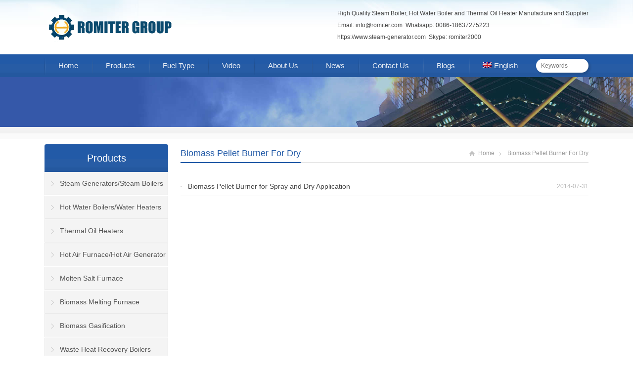

--- FILE ---
content_type: text/html; charset=UTF-8
request_url: https://www.steam-generator.com/tag/biomass-pellet-burner-for-dry/
body_size: 21797
content:
<!DOCTYPE html>
<html dir="ltr" lang="en-US" prefix="og: https://ogp.me/ns#">
<head><meta charset="UTF-8" /><script>if(navigator.userAgent.match(/MSIE|Internet Explorer/i)||navigator.userAgent.match(/Trident\/7\..*?rv:11/i)){var href=document.location.href;if(!href.match(/[?&]nowprocket/)){if(href.indexOf("?")==-1){if(href.indexOf("#")==-1){document.location.href=href+"?nowprocket=1"}else{document.location.href=href.replace("#","?nowprocket=1#")}}else{if(href.indexOf("#")==-1){document.location.href=href+"&nowprocket=1"}else{document.location.href=href.replace("#","&nowprocket=1#")}}}}</script><script>(()=>{class RocketLazyLoadScripts{constructor(){this.v="2.0.3",this.userEvents=["keydown","keyup","mousedown","mouseup","mousemove","mouseover","mouseenter","mouseout","mouseleave","touchmove","touchstart","touchend","touchcancel","wheel","click","dblclick","input","visibilitychange"],this.attributeEvents=["onblur","onclick","oncontextmenu","ondblclick","onfocus","onmousedown","onmouseenter","onmouseleave","onmousemove","onmouseout","onmouseover","onmouseup","onmousewheel","onscroll","onsubmit"]}async t(){this.i(),this.o(),/iP(ad|hone)/.test(navigator.userAgent)&&this.h(),this.u(),this.l(this),this.m(),this.k(this),this.p(this),this._(),await Promise.all([this.R(),this.L()]),this.lastBreath=Date.now(),this.S(this),this.P(),this.D(),this.O(),this.M(),await this.C(this.delayedScripts.normal),await this.C(this.delayedScripts.defer),await this.C(this.delayedScripts.async),this.F("domReady"),await this.T(),await this.j(),await this.I(),this.F("windowLoad"),await this.A(),window.dispatchEvent(new Event("rocket-allScriptsLoaded")),this.everythingLoaded=!0,this.lastTouchEnd&&await new Promise((t=>setTimeout(t,500-Date.now()+this.lastTouchEnd))),this.H(),this.F("all"),this.U(),this.W()}i(){this.CSPIssue=sessionStorage.getItem("rocketCSPIssue"),document.addEventListener("securitypolicyviolation",(t=>{this.CSPIssue||"script-src-elem"!==t.violatedDirective||"data"!==t.blockedURI||(this.CSPIssue=!0,sessionStorage.setItem("rocketCSPIssue",!0))}),{isRocket:!0})}o(){window.addEventListener("pageshow",(t=>{this.persisted=t.persisted,this.realWindowLoadedFired=!0}),{isRocket:!0}),window.addEventListener("pagehide",(()=>{this.onFirstUserAction=null}),{isRocket:!0})}h(){let t;function e(e){t=e}window.addEventListener("touchstart",e,{isRocket:!0}),window.addEventListener("touchend",(function i(o){Math.abs(o.changedTouches[0].pageX-t.changedTouches[0].pageX)<10&&Math.abs(o.changedTouches[0].pageY-t.changedTouches[0].pageY)<10&&o.timeStamp-t.timeStamp<200&&(o.target.dispatchEvent(new PointerEvent("click",{target:o.target,bubbles:!0,cancelable:!0,detail:1})),event.preventDefault(),window.removeEventListener("touchstart",e,{isRocket:!0}),window.removeEventListener("touchend",i,{isRocket:!0}))}),{isRocket:!0})}q(t){this.userActionTriggered||("mousemove"!==t.type||this.firstMousemoveIgnored?"keyup"===t.type||"mouseover"===t.type||"mouseout"===t.type||(this.userActionTriggered=!0,this.onFirstUserAction&&this.onFirstUserAction()):this.firstMousemoveIgnored=!0),"click"===t.type&&t.preventDefault(),this.savedUserEvents.length>0&&(t.stopPropagation(),t.stopImmediatePropagation()),"touchstart"===this.lastEvent&&"touchend"===t.type&&(this.lastTouchEnd=Date.now()),"click"===t.type&&(this.lastTouchEnd=0),this.lastEvent=t.type,this.savedUserEvents.push(t)}u(){this.savedUserEvents=[],this.userEventHandler=this.q.bind(this),this.userEvents.forEach((t=>window.addEventListener(t,this.userEventHandler,{passive:!1,isRocket:!0})))}U(){this.userEvents.forEach((t=>window.removeEventListener(t,this.userEventHandler,{passive:!1,isRocket:!0}))),this.savedUserEvents.forEach((t=>{t.target.dispatchEvent(new window[t.constructor.name](t.type,t))}))}m(){this.eventsMutationObserver=new MutationObserver((t=>{const e="return false";for(const i of t){if("attributes"===i.type){const t=i.target.getAttribute(i.attributeName);t&&t!==e&&(i.target.setAttribute("data-rocket-"+i.attributeName,t),i.target["rocket"+i.attributeName]=new Function("event",t),i.target.setAttribute(i.attributeName,e))}"childList"===i.type&&i.addedNodes.forEach((t=>{if(t.nodeType===Node.ELEMENT_NODE)for(const i of t.attributes)this.attributeEvents.includes(i.name)&&i.value&&""!==i.value&&(t.setAttribute("data-rocket-"+i.name,i.value),t["rocket"+i.name]=new Function("event",i.value),t.setAttribute(i.name,e))}))}})),this.eventsMutationObserver.observe(document,{subtree:!0,childList:!0,attributeFilter:this.attributeEvents})}H(){this.eventsMutationObserver.disconnect(),this.attributeEvents.forEach((t=>{document.querySelectorAll("[data-rocket-"+t+"]").forEach((e=>{e.setAttribute(t,e.getAttribute("data-rocket-"+t)),e.removeAttribute("data-rocket-"+t)}))}))}k(t){Object.defineProperty(HTMLElement.prototype,"onclick",{get(){return this.rocketonclick||null},set(e){this.rocketonclick=e,this.setAttribute(t.everythingLoaded?"onclick":"data-rocket-onclick","this.rocketonclick(event)")}})}S(t){function e(e,i){let o=e[i];e[i]=null,Object.defineProperty(e,i,{get:()=>o,set(s){t.everythingLoaded?o=s:e["rocket"+i]=o=s}})}e(document,"onreadystatechange"),e(window,"onload"),e(window,"onpageshow");try{Object.defineProperty(document,"readyState",{get:()=>t.rocketReadyState,set(e){t.rocketReadyState=e},configurable:!0}),document.readyState="loading"}catch(t){console.log("WPRocket DJE readyState conflict, bypassing")}}l(t){this.originalAddEventListener=EventTarget.prototype.addEventListener,this.originalRemoveEventListener=EventTarget.prototype.removeEventListener,this.savedEventListeners=[],EventTarget.prototype.addEventListener=function(e,i,o){o&&o.isRocket||!t.B(e,this)&&!t.userEvents.includes(e)||t.B(e,this)&&!t.userActionTriggered||e.startsWith("rocket-")||t.everythingLoaded?t.originalAddEventListener.call(this,e,i,o):t.savedEventListeners.push({target:this,remove:!1,type:e,func:i,options:o})},EventTarget.prototype.removeEventListener=function(e,i,o){o&&o.isRocket||!t.B(e,this)&&!t.userEvents.includes(e)||t.B(e,this)&&!t.userActionTriggered||e.startsWith("rocket-")||t.everythingLoaded?t.originalRemoveEventListener.call(this,e,i,o):t.savedEventListeners.push({target:this,remove:!0,type:e,func:i,options:o})}}F(t){"all"===t&&(EventTarget.prototype.addEventListener=this.originalAddEventListener,EventTarget.prototype.removeEventListener=this.originalRemoveEventListener),this.savedEventListeners=this.savedEventListeners.filter((e=>{let i=e.type,o=e.target||window;return"domReady"===t&&"DOMContentLoaded"!==i&&"readystatechange"!==i||("windowLoad"===t&&"load"!==i&&"readystatechange"!==i&&"pageshow"!==i||(this.B(i,o)&&(i="rocket-"+i),e.remove?o.removeEventListener(i,e.func,e.options):o.addEventListener(i,e.func,e.options),!1))}))}p(t){let e;function i(e){return t.everythingLoaded?e:e.split(" ").map((t=>"load"===t||t.startsWith("load.")?"rocket-jquery-load":t)).join(" ")}function o(o){function s(e){const s=o.fn[e];o.fn[e]=o.fn.init.prototype[e]=function(){return this[0]===window&&t.userActionTriggered&&("string"==typeof arguments[0]||arguments[0]instanceof String?arguments[0]=i(arguments[0]):"object"==typeof arguments[0]&&Object.keys(arguments[0]).forEach((t=>{const e=arguments[0][t];delete arguments[0][t],arguments[0][i(t)]=e}))),s.apply(this,arguments),this}}if(o&&o.fn&&!t.allJQueries.includes(o)){const e={DOMContentLoaded:[],"rocket-DOMContentLoaded":[]};for(const t in e)document.addEventListener(t,(()=>{e[t].forEach((t=>t()))}),{isRocket:!0});o.fn.ready=o.fn.init.prototype.ready=function(i){function s(){parseInt(o.fn.jquery)>2?setTimeout((()=>i.bind(document)(o))):i.bind(document)(o)}return t.realDomReadyFired?!t.userActionTriggered||t.fauxDomReadyFired?s():e["rocket-DOMContentLoaded"].push(s):e.DOMContentLoaded.push(s),o([])},s("on"),s("one"),s("off"),t.allJQueries.push(o)}e=o}t.allJQueries=[],o(window.jQuery),Object.defineProperty(window,"jQuery",{get:()=>e,set(t){o(t)}})}P(){const t=new Map;document.write=document.writeln=function(e){const i=document.currentScript,o=document.createRange(),s=i.parentElement;let n=t.get(i);void 0===n&&(n=i.nextSibling,t.set(i,n));const c=document.createDocumentFragment();o.setStart(c,0),c.appendChild(o.createContextualFragment(e)),s.insertBefore(c,n)}}async R(){return new Promise((t=>{this.userActionTriggered?t():this.onFirstUserAction=t}))}async L(){return new Promise((t=>{document.addEventListener("DOMContentLoaded",(()=>{this.realDomReadyFired=!0,t()}),{isRocket:!0})}))}async I(){return this.realWindowLoadedFired?Promise.resolve():new Promise((t=>{window.addEventListener("load",t,{isRocket:!0})}))}M(){this.pendingScripts=[];this.scriptsMutationObserver=new MutationObserver((t=>{for(const e of t)e.addedNodes.forEach((t=>{"SCRIPT"!==t.tagName||t.noModule||t.isWPRocket||this.pendingScripts.push({script:t,promise:new Promise((e=>{const i=()=>{const i=this.pendingScripts.findIndex((e=>e.script===t));i>=0&&this.pendingScripts.splice(i,1),e()};t.addEventListener("load",i,{isRocket:!0}),t.addEventListener("error",i,{isRocket:!0}),setTimeout(i,1e3)}))})}))})),this.scriptsMutationObserver.observe(document,{childList:!0,subtree:!0})}async j(){await this.J(),this.pendingScripts.length?(await this.pendingScripts[0].promise,await this.j()):this.scriptsMutationObserver.disconnect()}D(){this.delayedScripts={normal:[],async:[],defer:[]},document.querySelectorAll("script[type$=rocketlazyloadscript]").forEach((t=>{t.hasAttribute("data-rocket-src")?t.hasAttribute("async")&&!1!==t.async?this.delayedScripts.async.push(t):t.hasAttribute("defer")&&!1!==t.defer||"module"===t.getAttribute("data-rocket-type")?this.delayedScripts.defer.push(t):this.delayedScripts.normal.push(t):this.delayedScripts.normal.push(t)}))}async _(){await this.L();let t=[];document.querySelectorAll("script[type$=rocketlazyloadscript][data-rocket-src]").forEach((e=>{let i=e.getAttribute("data-rocket-src");if(i&&!i.startsWith("data:")){i.startsWith("//")&&(i=location.protocol+i);try{const o=new URL(i).origin;o!==location.origin&&t.push({src:o,crossOrigin:e.crossOrigin||"module"===e.getAttribute("data-rocket-type")})}catch(t){}}})),t=[...new Map(t.map((t=>[JSON.stringify(t),t]))).values()],this.N(t,"preconnect")}async $(t){if(await this.G(),!0!==t.noModule||!("noModule"in HTMLScriptElement.prototype))return new Promise((e=>{let i;function o(){(i||t).setAttribute("data-rocket-status","executed"),e()}try{if(navigator.userAgent.includes("Firefox/")||""===navigator.vendor||this.CSPIssue)i=document.createElement("script"),[...t.attributes].forEach((t=>{let e=t.nodeName;"type"!==e&&("data-rocket-type"===e&&(e="type"),"data-rocket-src"===e&&(e="src"),i.setAttribute(e,t.nodeValue))})),t.text&&(i.text=t.text),t.nonce&&(i.nonce=t.nonce),i.hasAttribute("src")?(i.addEventListener("load",o,{isRocket:!0}),i.addEventListener("error",(()=>{i.setAttribute("data-rocket-status","failed-network"),e()}),{isRocket:!0}),setTimeout((()=>{i.isConnected||e()}),1)):(i.text=t.text,o()),i.isWPRocket=!0,t.parentNode.replaceChild(i,t);else{const i=t.getAttribute("data-rocket-type"),s=t.getAttribute("data-rocket-src");i?(t.type=i,t.removeAttribute("data-rocket-type")):t.removeAttribute("type"),t.addEventListener("load",o,{isRocket:!0}),t.addEventListener("error",(i=>{this.CSPIssue&&i.target.src.startsWith("data:")?(console.log("WPRocket: CSP fallback activated"),t.removeAttribute("src"),this.$(t).then(e)):(t.setAttribute("data-rocket-status","failed-network"),e())}),{isRocket:!0}),s?(t.fetchPriority="high",t.removeAttribute("data-rocket-src"),t.src=s):t.src="data:text/javascript;base64,"+window.btoa(unescape(encodeURIComponent(t.text)))}}catch(i){t.setAttribute("data-rocket-status","failed-transform"),e()}}));t.setAttribute("data-rocket-status","skipped")}async C(t){const e=t.shift();return e?(e.isConnected&&await this.$(e),this.C(t)):Promise.resolve()}O(){this.N([...this.delayedScripts.normal,...this.delayedScripts.defer,...this.delayedScripts.async],"preload")}N(t,e){this.trash=this.trash||[];let i=!0;var o=document.createDocumentFragment();t.forEach((t=>{const s=t.getAttribute&&t.getAttribute("data-rocket-src")||t.src;if(s&&!s.startsWith("data:")){const n=document.createElement("link");n.href=s,n.rel=e,"preconnect"!==e&&(n.as="script",n.fetchPriority=i?"high":"low"),t.getAttribute&&"module"===t.getAttribute("data-rocket-type")&&(n.crossOrigin=!0),t.crossOrigin&&(n.crossOrigin=t.crossOrigin),t.integrity&&(n.integrity=t.integrity),t.nonce&&(n.nonce=t.nonce),o.appendChild(n),this.trash.push(n),i=!1}})),document.head.appendChild(o)}W(){this.trash.forEach((t=>t.remove()))}async T(){try{document.readyState="interactive"}catch(t){}this.fauxDomReadyFired=!0;try{await this.G(),document.dispatchEvent(new Event("rocket-readystatechange")),await this.G(),document.rocketonreadystatechange&&document.rocketonreadystatechange(),await this.G(),document.dispatchEvent(new Event("rocket-DOMContentLoaded")),await this.G(),window.dispatchEvent(new Event("rocket-DOMContentLoaded"))}catch(t){console.error(t)}}async A(){try{document.readyState="complete"}catch(t){}try{await this.G(),document.dispatchEvent(new Event("rocket-readystatechange")),await this.G(),document.rocketonreadystatechange&&document.rocketonreadystatechange(),await this.G(),window.dispatchEvent(new Event("rocket-load")),await this.G(),window.rocketonload&&window.rocketonload(),await this.G(),this.allJQueries.forEach((t=>t(window).trigger("rocket-jquery-load"))),await this.G();const t=new Event("rocket-pageshow");t.persisted=this.persisted,window.dispatchEvent(t),await this.G(),window.rocketonpageshow&&window.rocketonpageshow({persisted:this.persisted})}catch(t){console.error(t)}}async G(){Date.now()-this.lastBreath>45&&(await this.J(),this.lastBreath=Date.now())}async J(){return document.hidden?new Promise((t=>setTimeout(t))):new Promise((t=>requestAnimationFrame(t)))}B(t,e){return e===document&&"readystatechange"===t||(e===document&&"DOMContentLoaded"===t||(e===window&&"DOMContentLoaded"===t||(e===window&&"load"===t||e===window&&"pageshow"===t)))}static run(){(new RocketLazyLoadScripts).t()}}RocketLazyLoadScripts.run()})();</script>

<meta name="viewport" content="width=device-width,initial-scale=1.0">
<title>Biomass Pellet Burner for Dry - Reliable Steam Boiler, Thermal Oil Heater Manufacture</title><link rel="preload" data-rocket-preload as="image" href="https://www.steam-generator.com/wp-content/themes/WPGroupTrade-Blue-en/images/default-banner.jpg" fetchpriority="high">
<link rel="shortcut icon" href="https://www.steam-generator.com/wp-content/uploads/2019/04/favicon.ico" />
<link rel="alternate" type="application/rss+xml" title="Reliable Steam Boiler, Thermal Oil Heater Manufacture RSS Feed" href="https://www.steam-generator.com/feed/" />
<link rel="pingback" href="https://www.steam-generator.com/xmlrpc.php" />
<link data-minify="1" rel="stylesheet" href="https://www.steam-generator.com/wp-content/cache/background-css/1/www.steam-generator.com/wp-content/cache/min/1/wp-content/themes/WPGroupTrade-Blue-en/style.css?ver=1768881758&wpr_t=1769772105" type="text/css" media="screen" />
<script type="text/javascript" src="https://www.steam-generator.com/wp-content/themes/WPGroupTrade-Blue-en/js/wow.min.js" data-rocket-defer defer></script>
<script type="rocketlazyloadscript" data-rocket-type="text/javascript">new WOW().init();</script>
<link rel="alternate" hreflang="en-us" href="https://www.steam-generator.com/tag/biomass-pellet-burner-for-dry/" />
<link rel="alternate" hreflang="x-default" href="https://www.steam-generator.com/tag/biomass-pellet-burner-for-dry/" />

		<!-- All in One SEO 4.9.3 - aioseo.com -->
	<meta name="robots" content="max-image-preview:large" />
	<link rel="canonical" href="https://www.steam-generator.com/tag/biomass-pellet-burner-for-dry/" />
	<meta name="generator" content="All in One SEO (AIOSEO) 4.9.3" />
		<script type="application/ld+json" class="aioseo-schema">
			{"@context":"https:\/\/schema.org","@graph":[{"@type":"BreadcrumbList","@id":"https:\/\/www.steam-generator.com\/tag\/biomass-pellet-burner-for-dry\/#breadcrumblist","itemListElement":[{"@type":"ListItem","@id":"https:\/\/www.steam-generator.com#listItem","position":1,"name":"Home","item":"https:\/\/www.steam-generator.com","nextItem":{"@type":"ListItem","@id":"https:\/\/www.steam-generator.com\/tag\/biomass-pellet-burner-for-dry\/#listItem","name":"Biomass Pellet Burner for Dry"}},{"@type":"ListItem","@id":"https:\/\/www.steam-generator.com\/tag\/biomass-pellet-burner-for-dry\/#listItem","position":2,"name":"Biomass Pellet Burner for Dry","previousItem":{"@type":"ListItem","@id":"https:\/\/www.steam-generator.com#listItem","name":"Home"}}]},{"@type":"CollectionPage","@id":"https:\/\/www.steam-generator.com\/tag\/biomass-pellet-burner-for-dry\/#collectionpage","url":"https:\/\/www.steam-generator.com\/tag\/biomass-pellet-burner-for-dry\/","name":"Biomass Pellet Burner for Dry | Reliable Steam Boiler, Thermal Oil Heater Manufacture","inLanguage":"en-US","isPartOf":{"@id":"https:\/\/www.steam-generator.com\/#website"},"breadcrumb":{"@id":"https:\/\/www.steam-generator.com\/tag\/biomass-pellet-burner-for-dry\/#breadcrumblist"}},{"@type":"Organization","@id":"https:\/\/www.steam-generator.com\/#organization","name":"Reliable Steam Boiler, Thermal Oil Heater Manufacture","description":"Steam Generators, Steam Boilers, Thermal Oil Heaters, Biomass Boiler, Electric Boiler Manufacture","url":"https:\/\/www.steam-generator.com\/"},{"@type":"WebSite","@id":"https:\/\/www.steam-generator.com\/#website","url":"https:\/\/www.steam-generator.com\/","name":"Reliable Steam Boiler, Thermal Oil Heater Manufacture","description":"Steam Generators, Steam Boilers, Thermal Oil Heaters, Biomass Boiler, Electric Boiler Manufacture","inLanguage":"en-US","publisher":{"@id":"https:\/\/www.steam-generator.com\/#organization"}}]}
		</script>
		<!-- All in One SEO -->

<link rel="alternate" type="application/rss+xml" title="Reliable Steam Boiler, Thermal Oil Heater Manufacture &raquo; Biomass Pellet Burner for Dry Tag Feed" href="https://www.steam-generator.com/tag/biomass-pellet-burner-for-dry/feed/" />
<style id='wp-img-auto-sizes-contain-inline-css' type='text/css'>
img:is([sizes=auto i],[sizes^="auto," i]){contain-intrinsic-size:3000px 1500px}
/*# sourceURL=wp-img-auto-sizes-contain-inline-css */
</style>
<style id='wp-emoji-styles-inline-css' type='text/css'>

	img.wp-smiley, img.emoji {
		display: inline !important;
		border: none !important;
		box-shadow: none !important;
		height: 1em !important;
		width: 1em !important;
		margin: 0 0.07em !important;
		vertical-align: -0.1em !important;
		background: none !important;
		padding: 0 !important;
	}
/*# sourceURL=wp-emoji-styles-inline-css */
</style>
<link rel='stylesheet' id='wp-block-library-css' href='https://www.steam-generator.com/wp-includes/css/dist/block-library/style.min.css?ver=6.9' type='text/css' media='all' />
<style id='global-styles-inline-css' type='text/css'>
:root{--wp--preset--aspect-ratio--square: 1;--wp--preset--aspect-ratio--4-3: 4/3;--wp--preset--aspect-ratio--3-4: 3/4;--wp--preset--aspect-ratio--3-2: 3/2;--wp--preset--aspect-ratio--2-3: 2/3;--wp--preset--aspect-ratio--16-9: 16/9;--wp--preset--aspect-ratio--9-16: 9/16;--wp--preset--color--black: #000000;--wp--preset--color--cyan-bluish-gray: #abb8c3;--wp--preset--color--white: #ffffff;--wp--preset--color--pale-pink: #f78da7;--wp--preset--color--vivid-red: #cf2e2e;--wp--preset--color--luminous-vivid-orange: #ff6900;--wp--preset--color--luminous-vivid-amber: #fcb900;--wp--preset--color--light-green-cyan: #7bdcb5;--wp--preset--color--vivid-green-cyan: #00d084;--wp--preset--color--pale-cyan-blue: #8ed1fc;--wp--preset--color--vivid-cyan-blue: #0693e3;--wp--preset--color--vivid-purple: #9b51e0;--wp--preset--gradient--vivid-cyan-blue-to-vivid-purple: linear-gradient(135deg,rgb(6,147,227) 0%,rgb(155,81,224) 100%);--wp--preset--gradient--light-green-cyan-to-vivid-green-cyan: linear-gradient(135deg,rgb(122,220,180) 0%,rgb(0,208,130) 100%);--wp--preset--gradient--luminous-vivid-amber-to-luminous-vivid-orange: linear-gradient(135deg,rgb(252,185,0) 0%,rgb(255,105,0) 100%);--wp--preset--gradient--luminous-vivid-orange-to-vivid-red: linear-gradient(135deg,rgb(255,105,0) 0%,rgb(207,46,46) 100%);--wp--preset--gradient--very-light-gray-to-cyan-bluish-gray: linear-gradient(135deg,rgb(238,238,238) 0%,rgb(169,184,195) 100%);--wp--preset--gradient--cool-to-warm-spectrum: linear-gradient(135deg,rgb(74,234,220) 0%,rgb(151,120,209) 20%,rgb(207,42,186) 40%,rgb(238,44,130) 60%,rgb(251,105,98) 80%,rgb(254,248,76) 100%);--wp--preset--gradient--blush-light-purple: linear-gradient(135deg,rgb(255,206,236) 0%,rgb(152,150,240) 100%);--wp--preset--gradient--blush-bordeaux: linear-gradient(135deg,rgb(254,205,165) 0%,rgb(254,45,45) 50%,rgb(107,0,62) 100%);--wp--preset--gradient--luminous-dusk: linear-gradient(135deg,rgb(255,203,112) 0%,rgb(199,81,192) 50%,rgb(65,88,208) 100%);--wp--preset--gradient--pale-ocean: linear-gradient(135deg,rgb(255,245,203) 0%,rgb(182,227,212) 50%,rgb(51,167,181) 100%);--wp--preset--gradient--electric-grass: linear-gradient(135deg,rgb(202,248,128) 0%,rgb(113,206,126) 100%);--wp--preset--gradient--midnight: linear-gradient(135deg,rgb(2,3,129) 0%,rgb(40,116,252) 100%);--wp--preset--font-size--small: 13px;--wp--preset--font-size--medium: 20px;--wp--preset--font-size--large: 36px;--wp--preset--font-size--x-large: 42px;--wp--preset--spacing--20: 0.44rem;--wp--preset--spacing--30: 0.67rem;--wp--preset--spacing--40: 1rem;--wp--preset--spacing--50: 1.5rem;--wp--preset--spacing--60: 2.25rem;--wp--preset--spacing--70: 3.38rem;--wp--preset--spacing--80: 5.06rem;--wp--preset--shadow--natural: 6px 6px 9px rgba(0, 0, 0, 0.2);--wp--preset--shadow--deep: 12px 12px 50px rgba(0, 0, 0, 0.4);--wp--preset--shadow--sharp: 6px 6px 0px rgba(0, 0, 0, 0.2);--wp--preset--shadow--outlined: 6px 6px 0px -3px rgb(255, 255, 255), 6px 6px rgb(0, 0, 0);--wp--preset--shadow--crisp: 6px 6px 0px rgb(0, 0, 0);}:where(.is-layout-flex){gap: 0.5em;}:where(.is-layout-grid){gap: 0.5em;}body .is-layout-flex{display: flex;}.is-layout-flex{flex-wrap: wrap;align-items: center;}.is-layout-flex > :is(*, div){margin: 0;}body .is-layout-grid{display: grid;}.is-layout-grid > :is(*, div){margin: 0;}:where(.wp-block-columns.is-layout-flex){gap: 2em;}:where(.wp-block-columns.is-layout-grid){gap: 2em;}:where(.wp-block-post-template.is-layout-flex){gap: 1.25em;}:where(.wp-block-post-template.is-layout-grid){gap: 1.25em;}.has-black-color{color: var(--wp--preset--color--black) !important;}.has-cyan-bluish-gray-color{color: var(--wp--preset--color--cyan-bluish-gray) !important;}.has-white-color{color: var(--wp--preset--color--white) !important;}.has-pale-pink-color{color: var(--wp--preset--color--pale-pink) !important;}.has-vivid-red-color{color: var(--wp--preset--color--vivid-red) !important;}.has-luminous-vivid-orange-color{color: var(--wp--preset--color--luminous-vivid-orange) !important;}.has-luminous-vivid-amber-color{color: var(--wp--preset--color--luminous-vivid-amber) !important;}.has-light-green-cyan-color{color: var(--wp--preset--color--light-green-cyan) !important;}.has-vivid-green-cyan-color{color: var(--wp--preset--color--vivid-green-cyan) !important;}.has-pale-cyan-blue-color{color: var(--wp--preset--color--pale-cyan-blue) !important;}.has-vivid-cyan-blue-color{color: var(--wp--preset--color--vivid-cyan-blue) !important;}.has-vivid-purple-color{color: var(--wp--preset--color--vivid-purple) !important;}.has-black-background-color{background-color: var(--wp--preset--color--black) !important;}.has-cyan-bluish-gray-background-color{background-color: var(--wp--preset--color--cyan-bluish-gray) !important;}.has-white-background-color{background-color: var(--wp--preset--color--white) !important;}.has-pale-pink-background-color{background-color: var(--wp--preset--color--pale-pink) !important;}.has-vivid-red-background-color{background-color: var(--wp--preset--color--vivid-red) !important;}.has-luminous-vivid-orange-background-color{background-color: var(--wp--preset--color--luminous-vivid-orange) !important;}.has-luminous-vivid-amber-background-color{background-color: var(--wp--preset--color--luminous-vivid-amber) !important;}.has-light-green-cyan-background-color{background-color: var(--wp--preset--color--light-green-cyan) !important;}.has-vivid-green-cyan-background-color{background-color: var(--wp--preset--color--vivid-green-cyan) !important;}.has-pale-cyan-blue-background-color{background-color: var(--wp--preset--color--pale-cyan-blue) !important;}.has-vivid-cyan-blue-background-color{background-color: var(--wp--preset--color--vivid-cyan-blue) !important;}.has-vivid-purple-background-color{background-color: var(--wp--preset--color--vivid-purple) !important;}.has-black-border-color{border-color: var(--wp--preset--color--black) !important;}.has-cyan-bluish-gray-border-color{border-color: var(--wp--preset--color--cyan-bluish-gray) !important;}.has-white-border-color{border-color: var(--wp--preset--color--white) !important;}.has-pale-pink-border-color{border-color: var(--wp--preset--color--pale-pink) !important;}.has-vivid-red-border-color{border-color: var(--wp--preset--color--vivid-red) !important;}.has-luminous-vivid-orange-border-color{border-color: var(--wp--preset--color--luminous-vivid-orange) !important;}.has-luminous-vivid-amber-border-color{border-color: var(--wp--preset--color--luminous-vivid-amber) !important;}.has-light-green-cyan-border-color{border-color: var(--wp--preset--color--light-green-cyan) !important;}.has-vivid-green-cyan-border-color{border-color: var(--wp--preset--color--vivid-green-cyan) !important;}.has-pale-cyan-blue-border-color{border-color: var(--wp--preset--color--pale-cyan-blue) !important;}.has-vivid-cyan-blue-border-color{border-color: var(--wp--preset--color--vivid-cyan-blue) !important;}.has-vivid-purple-border-color{border-color: var(--wp--preset--color--vivid-purple) !important;}.has-vivid-cyan-blue-to-vivid-purple-gradient-background{background: var(--wp--preset--gradient--vivid-cyan-blue-to-vivid-purple) !important;}.has-light-green-cyan-to-vivid-green-cyan-gradient-background{background: var(--wp--preset--gradient--light-green-cyan-to-vivid-green-cyan) !important;}.has-luminous-vivid-amber-to-luminous-vivid-orange-gradient-background{background: var(--wp--preset--gradient--luminous-vivid-amber-to-luminous-vivid-orange) !important;}.has-luminous-vivid-orange-to-vivid-red-gradient-background{background: var(--wp--preset--gradient--luminous-vivid-orange-to-vivid-red) !important;}.has-very-light-gray-to-cyan-bluish-gray-gradient-background{background: var(--wp--preset--gradient--very-light-gray-to-cyan-bluish-gray) !important;}.has-cool-to-warm-spectrum-gradient-background{background: var(--wp--preset--gradient--cool-to-warm-spectrum) !important;}.has-blush-light-purple-gradient-background{background: var(--wp--preset--gradient--blush-light-purple) !important;}.has-blush-bordeaux-gradient-background{background: var(--wp--preset--gradient--blush-bordeaux) !important;}.has-luminous-dusk-gradient-background{background: var(--wp--preset--gradient--luminous-dusk) !important;}.has-pale-ocean-gradient-background{background: var(--wp--preset--gradient--pale-ocean) !important;}.has-electric-grass-gradient-background{background: var(--wp--preset--gradient--electric-grass) !important;}.has-midnight-gradient-background{background: var(--wp--preset--gradient--midnight) !important;}.has-small-font-size{font-size: var(--wp--preset--font-size--small) !important;}.has-medium-font-size{font-size: var(--wp--preset--font-size--medium) !important;}.has-large-font-size{font-size: var(--wp--preset--font-size--large) !important;}.has-x-large-font-size{font-size: var(--wp--preset--font-size--x-large) !important;}
/*# sourceURL=global-styles-inline-css */
</style>

<style id='classic-theme-styles-inline-css' type='text/css'>
/*! This file is auto-generated */
.wp-block-button__link{color:#fff;background-color:#32373c;border-radius:9999px;box-shadow:none;text-decoration:none;padding:calc(.667em + 2px) calc(1.333em + 2px);font-size:1.125em}.wp-block-file__button{background:#32373c;color:#fff;text-decoration:none}
/*# sourceURL=/wp-includes/css/classic-themes.min.css */
</style>
<link rel='stylesheet' id='wpml-legacy-dropdown-0-css' href='https://www.steam-generator.com/wp-content/plugins/sitepress-multilingual-cms/templates/language-switchers/legacy-dropdown/style.min.css?ver=1' type='text/css' media='all' />
<style id='wpml-legacy-dropdown-0-inline-css' type='text/css'>
.wpml-ls-statics-shortcode_actions, .wpml-ls-statics-shortcode_actions .wpml-ls-sub-menu, .wpml-ls-statics-shortcode_actions a {border-color:#cdcdcd;}.wpml-ls-statics-shortcode_actions a, .wpml-ls-statics-shortcode_actions .wpml-ls-sub-menu a, .wpml-ls-statics-shortcode_actions .wpml-ls-sub-menu a:link, .wpml-ls-statics-shortcode_actions li:not(.wpml-ls-current-language) .wpml-ls-link, .wpml-ls-statics-shortcode_actions li:not(.wpml-ls-current-language) .wpml-ls-link:link {color:#444444;background-color:#ffffff;}.wpml-ls-statics-shortcode_actions .wpml-ls-sub-menu a:hover,.wpml-ls-statics-shortcode_actions .wpml-ls-sub-menu a:focus, .wpml-ls-statics-shortcode_actions .wpml-ls-sub-menu a:link:hover, .wpml-ls-statics-shortcode_actions .wpml-ls-sub-menu a:link:focus {color:#000000;background-color:#eeeeee;}.wpml-ls-statics-shortcode_actions .wpml-ls-current-language > a {color:#444444;background-color:#ffffff;}.wpml-ls-statics-shortcode_actions .wpml-ls-current-language:hover>a, .wpml-ls-statics-shortcode_actions .wpml-ls-current-language>a:focus {color:#000000;background-color:#eeeeee;}
/*# sourceURL=wpml-legacy-dropdown-0-inline-css */
</style>
<link rel='stylesheet' id='wpml-menu-item-0-css' href='https://www.steam-generator.com/wp-content/plugins/sitepress-multilingual-cms/templates/language-switchers/menu-item/style.min.css?ver=1' type='text/css' media='all' />
<link rel='stylesheet' id='fancybox-css' href='https://www.steam-generator.com/wp-content/plugins/easy-fancybox/fancybox/1.5.4/jquery.fancybox.min.css?ver=6.9' type='text/css' media='screen' />
<style id='fancybox-inline-css' type='text/css'>
#fancybox-outer{background:#ffffff}#fancybox-content{background:#ffffff;border-color:#ffffff;color:#000000;}#fancybox-title,#fancybox-title-float-main{color:#fff}
/*# sourceURL=fancybox-inline-css */
</style>
<link rel='stylesheet' id='__EPYT__style-css' href='https://www.steam-generator.com/wp-content/plugins/youtube-embed-plus/styles/ytprefs.min.css?ver=14.2.4' type='text/css' media='all' />
<style id='__EPYT__style-inline-css' type='text/css'>

                .epyt-gallery-thumb {
                        width: 33.333%;
                }
                
/*# sourceURL=__EPYT__style-inline-css */
</style>
<style id='rocket-lazyload-inline-css' type='text/css'>
.rll-youtube-player{position:relative;padding-bottom:56.23%;height:0;overflow:hidden;max-width:100%;}.rll-youtube-player:focus-within{outline: 2px solid currentColor;outline-offset: 5px;}.rll-youtube-player iframe{position:absolute;top:0;left:0;width:100%;height:100%;z-index:100;background:0 0}.rll-youtube-player img{bottom:0;display:block;left:0;margin:auto;max-width:100%;width:100%;position:absolute;right:0;top:0;border:none;height:auto;-webkit-transition:.4s all;-moz-transition:.4s all;transition:.4s all}.rll-youtube-player img:hover{-webkit-filter:brightness(75%)}.rll-youtube-player .play{height:100%;width:100%;left:0;top:0;position:absolute;background:var(--wpr-bg-b8806507-e90d-4722-a79e-34dda58388e1) no-repeat center;background-color: transparent !important;cursor:pointer;border:none;}
/*# sourceURL=rocket-lazyload-inline-css */
</style>
<script type="text/javascript" src="https://www.steam-generator.com/wp-content/themes/WPGroupTrade-Blue-en/js/jquery-1.8.2.min.js?ver=6.9" id="jquery-js"></script>
<script type="text/javascript" src="https://www.steam-generator.com/wp-content/themes/WPGroupTrade-Blue-en/js/jquery.bxslider.min.js?ver=6.9" id="bxslider-js" data-rocket-defer defer></script>
<script type="text/javascript" src="https://www.steam-generator.com/wp-content/themes/WPGroupTrade-Blue-en/js/cloud-zoom.1.0.2.min.js?ver=6.9" id="cloud-zoom-js" data-rocket-defer defer></script>
<script data-minify="1" type="text/javascript" src="https://www.steam-generator.com/wp-content/cache/min/1/wp-content/themes/WPGroupTrade-Blue-en/js/wpyou.js?ver=1768881758" id="wpyou-script-js" data-rocket-defer defer></script>
<script type="text/javascript" src="https://www.steam-generator.com/wp-content/plugins/sitepress-multilingual-cms/templates/language-switchers/legacy-dropdown/script.min.js?ver=1" id="wpml-legacy-dropdown-0-js" data-rocket-defer defer></script>
<script type="text/javascript" id="__ytprefs__-js-extra">
/* <![CDATA[ */
var _EPYT_ = {"ajaxurl":"https://www.steam-generator.com/wp-admin/admin-ajax.php","security":"86ad6526df","gallery_scrolloffset":"20","eppathtoscripts":"https://www.steam-generator.com/wp-content/plugins/youtube-embed-plus/scripts/","eppath":"https://www.steam-generator.com/wp-content/plugins/youtube-embed-plus/","epresponsiveselector":"[\"iframe.__youtube_prefs__\",\"iframe[src*='youtube.com']\",\"iframe[src*='youtube-nocookie.com']\",\"iframe[data-ep-src*='youtube.com']\",\"iframe[data-ep-src*='youtube-nocookie.com']\",\"iframe[data-ep-gallerysrc*='youtube.com']\"]","epdovol":"1","version":"14.2.4","evselector":"iframe.__youtube_prefs__[src], iframe[src*=\"youtube.com/embed/\"], iframe[src*=\"youtube-nocookie.com/embed/\"]","ajax_compat":"","maxres_facade":"eager","ytapi_load":"light","pause_others":"","stopMobileBuffer":"1","facade_mode":"","not_live_on_channel":""};
//# sourceURL=__ytprefs__-js-extra
/* ]]> */
</script>
<script type="text/javascript" src="https://www.steam-generator.com/wp-content/plugins/youtube-embed-plus/scripts/ytprefs.min.js?ver=14.2.4" id="__ytprefs__-js" data-rocket-defer defer></script>
<link rel="https://api.w.org/" href="https://www.steam-generator.com/wp-json/" /><link rel="alternate" title="JSON" type="application/json" href="https://www.steam-generator.com/wp-json/wp/v2/tags/411" /><link rel="EditURI" type="application/rsd+xml" title="RSD" href="https://www.steam-generator.com/xmlrpc.php?rsd" />
<meta name="generator" content="WordPress 6.9" />
<meta name="generator" content="WPML ver:4.8.6 stt:5,1,4,44,47,2;" />
<!-- site-navigation-element Schema optimized by Schema Pro --><script type="application/ld+json">{"@context":"https:\/\/schema.org","@graph":[{"@context":"https:\/\/schema.org","@type":"SiteNavigationElement","id":"site-navigation","name":"Home","url":"https:\/\/www.steam-generator.com"},{"@context":"https:\/\/schema.org","@type":"SiteNavigationElement","id":"site-navigation","name":"Products","url":"https:\/\/www.steam-generator.com\/products\/"},{"@context":"https:\/\/schema.org","@type":"SiteNavigationElement","id":"site-navigation","name":"Steam Generators\/Steam Boilers","url":"https:\/\/www.steam-generator.com\/products\/steam-generators-steam-boilers\/"},{"@context":"https:\/\/schema.org","@type":"SiteNavigationElement","id":"site-navigation","name":"Hot Water Boilers\/Water Heaters","url":"https:\/\/www.steam-generator.com\/products\/hot-water-boilers-hydronic-boilers\/"},{"@context":"https:\/\/schema.org","@type":"SiteNavigationElement","id":"site-navigation","name":"Thermal Oil Heaters","url":"https:\/\/www.steam-generator.com\/products\/thermal-oil-heaters\/"},{"@context":"https:\/\/schema.org","@type":"SiteNavigationElement","id":"site-navigation","name":"Hot Air Furnace\/Hot Air Generator","url":"https:\/\/www.steam-generator.com\/products\/hot-air-furnace-hot-air-generator\/"},{"@context":"https:\/\/schema.org","@type":"SiteNavigationElement","id":"site-navigation","name":"Molten Salt Furnace","url":"https:\/\/www.steam-generator.com\/products\/molten-salt-furnace\/"},{"@context":"https:\/\/schema.org","@type":"SiteNavigationElement","id":"site-navigation","name":"Biomass Melting Furnace","url":"https:\/\/www.steam-generator.com\/products\/biomass-melting-furnace\/"},{"@context":"https:\/\/schema.org","@type":"SiteNavigationElement","id":"site-navigation","name":"Waste Heat Recovery Boilers","url":"https:\/\/www.steam-generator.com\/fuel-type\/waste-heat-recovery-boilers-fuel-type\/"},{"@context":"https:\/\/schema.org","@type":"SiteNavigationElement","id":"site-navigation","name":"Biomass Gasification","url":"https:\/\/www.steam-generator.com\/products\/biomass-gasification\/"},{"@context":"https:\/\/schema.org","@type":"SiteNavigationElement","id":"site-navigation","name":"Steam Autoclaves","url":"https:\/\/www.steam-generator.com\/products\/steam-autoclaves\/"},{"@context":"https:\/\/schema.org","@type":"SiteNavigationElement","id":"site-navigation","name":"Auxiliary Equipments","url":"https:\/\/www.steam-generator.com\/products\/auxiliary-equipments\/"},{"@context":"https:\/\/schema.org","@type":"SiteNavigationElement","id":"site-navigation","name":"Fuel Type","url":"https:\/\/www.steam-generator.com\/fuel-type\/"},{"@context":"https:\/\/schema.org","@type":"SiteNavigationElement","id":"site-navigation","name":"Oil\/Gas Fired Boilers","url":"https:\/\/www.steam-generator.com\/fuel-type\/oil-gas-fired-boilers\/"},{"@context":"https:\/\/schema.org","@type":"SiteNavigationElement","id":"site-navigation","name":"Electric Heating Boilers","url":"https:\/\/www.steam-generator.com\/fuel-type\/electric-heating-boilers\/"},{"@context":"https:\/\/schema.org","@type":"SiteNavigationElement","id":"site-navigation","name":"Biomass Fired Boilers","url":"https:\/\/www.steam-generator.com\/fuel-type\/biomass-fired-boilers\/"},{"@context":"https:\/\/schema.org","@type":"SiteNavigationElement","id":"site-navigation","name":"Wood Pellet Boilers","url":"https:\/\/www.steam-generator.com\/fuel-type\/wood-pellet-boilers\/"},{"@context":"https:\/\/schema.org","@type":"SiteNavigationElement","id":"site-navigation","name":"Coal Fired Boilers","url":"https:\/\/www.steam-generator.com\/fuel-type\/coal-fired-boilers\/"},{"@context":"https:\/\/schema.org","@type":"SiteNavigationElement","id":"site-navigation","name":"Coal Water Slurry Boilers","url":"https:\/\/www.steam-generator.com\/fuel-type\/coal-water-slurry-boilers\/"},{"@context":"https:\/\/schema.org","@type":"SiteNavigationElement","id":"site-navigation","name":"Biomass Burner","url":"https:\/\/www.steam-generator.com\/fuel-type\/burner\/"},{"@context":"https:\/\/schema.org","@type":"SiteNavigationElement","id":"site-navigation","name":"Video","url":"https:\/\/www.steam-generator.com\/video\/"},{"@context":"https:\/\/schema.org","@type":"SiteNavigationElement","id":"site-navigation","name":"About Us","url":"https:\/\/www.steam-generator.com\/about-us\/"},{"@context":"https:\/\/schema.org","@type":"SiteNavigationElement","id":"site-navigation","name":"Company Profile","url":"https:\/\/www.steam-generator.com\/about-us\/"},{"@context":"https:\/\/schema.org","@type":"SiteNavigationElement","id":"site-navigation","name":"Factory Tour","url":"https:\/\/www.steam-generator.com\/factory-tour\/"},{"@context":"https:\/\/schema.org","@type":"SiteNavigationElement","id":"site-navigation","name":"FAQ","url":"https:\/\/www.steam-generator.com\/faq\/"},{"@context":"https:\/\/schema.org","@type":"SiteNavigationElement","id":"site-navigation","name":"News","url":"https:\/\/www.steam-generator.com\/news\/"},{"@context":"https:\/\/schema.org","@type":"SiteNavigationElement","id":"site-navigation","name":"Company News","url":"https:\/\/www.steam-generator.com\/news\/company-news\/"},{"@context":"https:\/\/schema.org","@type":"SiteNavigationElement","id":"site-navigation","name":"Trade News","url":"https:\/\/www.steam-generator.com\/news\/trade-news\/"},{"@context":"https:\/\/schema.org","@type":"SiteNavigationElement","id":"site-navigation","name":"Contact Us","url":"https:\/\/www.steam-generator.com\/contact-us\/"},{"@context":"https:\/\/schema.org","@type":"SiteNavigationElement","id":"site-navigation","name":"Blogs","url":"https:\/\/www.steam-generator.com\/blogs\/"},{"@context":"https:\/\/schema.org","@type":"SiteNavigationElement","id":"site-navigation","name":"English","url":"https:\/\/www.steam-generator.com\/tag\/biomass-pellet-burner-for-dry\/"}]}</script><!-- / site-navigation-element Schema optimized by Schema Pro --><!-- sitelink-search-box Schema optimized by Schema Pro --><script type="application/ld+json">{"@context":"https:\/\/schema.org","@type":"WebSite","name":"Reliable Steam Boiler, Thermal Oil Heater Manufacture","url":"https:\/\/www.steam-generator.com","potentialAction":[{"@type":"SearchAction","target":"https:\/\/www.steam-generator.com\/?s={search_term_string}","query-input":"required name=search_term_string"}]}</script><!-- / sitelink-search-box Schema optimized by Schema Pro --><!-- breadcrumb Schema optimized by Schema Pro --><script type="application/ld+json">{"@context":"https:\/\/schema.org","@type":"BreadcrumbList","itemListElement":[{"@type":"ListItem","position":1,"item":{"@id":"https:\/\/www.steam-generator.com\/","name":"Home"}},{"@type":"ListItem","position":2,"item":{"@id":"https:\/\/www.steam-generator.com\/tag\/biomass-pellet-burner-for-dry\/","name":"Biomass Pellet Burner for Dry"}}]}</script><!-- / breadcrumb Schema optimized by Schema Pro -->			<style id="wpsp-style-frontend"></style>
			<noscript><style id="rocket-lazyload-nojs-css">.rll-youtube-player, [data-lazy-src]{display:none !important;}</style></noscript><style id="wpr-lazyload-bg-container"></style><style id="wpr-lazyload-bg-exclusion">.header{--wpr-bg-76b45340-b03c-4917-a5e9-9fff96f07e6a: url('https://www.steam-generator.com/wp-content/themes/WPGroupTrade-Blue-en/images/header.jpg');}.nav-box{--wpr-bg-b5a1e90e-439e-47f8-b508-64d5fa7b6f40: url('https://www.steam-generator.com/wp-content/themes/WPGroupTrade-Blue-en/images/menu-shadow.png');}.navi li{--wpr-bg-9216d8e5-df7b-44f5-b07a-4a39df89b7a1: url('https://www.steam-generator.com/wp-content/themes/WPGroupTrade-Blue-en/images/menu.png');}.navi li ul li.menu-item-has-children a{--wpr-bg-9274037e-2032-4630-bacf-484be6f49579: url('https://www.steam-generator.com/wp-content/themes/WPGroupTrade-Blue-en/images/menu.png');}.navi li:hover ul li.menu-item-has-children a{--wpr-bg-90e925b7-d0f0-48cd-a0c0-b2d5893b2b5c: url('https://www.steam-generator.com/wp-content/themes/WPGroupTrade-Blue-en/images/menu.png');}.navi li ul li.menu-item-has-children:hover a{--wpr-bg-9314aec5-4bee-4572-a6f4-ff7e28f11a4c: url('https://www.steam-generator.com/wp-content/themes/WPGroupTrade-Blue-en/images/menu.png');}.banner-shadow{--wpr-bg-2f3ecc87-518d-45ea-8766-519924173c4a: url('https://www.steam-generator.com/wp-content/themes/WPGroupTrade-Blue-en/images/shadow.png');}.row-fluid h2 span a{--wpr-bg-a4114429-86cd-4001-84f4-f20ad245d77e: url('https://www.steam-generator.com/wp-content/themes/WPGroupTrade-Blue-en/images/icon.gif');}.col-3 ul li{--wpr-bg-66a09c5f-83fa-4f7f-8ccf-d56bd3dd8ea7: url('https://www.steam-generator.com/wp-content/themes/WPGroupTrade-Blue-en/images/icon.gif');}.col-box-list ul li{--wpr-bg-37b5a300-7c77-4481-8c03-a27220976ff5: url('https://www.steam-generator.com/wp-content/themes/WPGroupTrade-Blue-en/images/icon.gif');}.breadcrumb i{--wpr-bg-7f086b80-c10d-442a-8781-4f736873433f: url('https://www.steam-generator.com/wp-content/themes/WPGroupTrade-Blue-en/images/icon.gif');}.breadcrumb a#hp{--wpr-bg-d581a15e-7408-47fc-983e-6002be83cf59: url('https://www.steam-generator.com/wp-content/themes/WPGroupTrade-Blue-en/images/icon.gif');}.postlist li{--wpr-bg-87069f2d-2450-428e-82c3-dd1021dd705e: url('https://www.steam-generator.com/wp-content/themes/WPGroupTrade-Blue-en/images/icon.gif');}.related ul.post-list li{--wpr-bg-4b85198f-32d3-4172-b12b-618d27997e18: url('https://www.steam-generator.com/wp-content/themes/WPGroupTrade-Blue-en/images/icon.gif');}.sidebar ul li ul li{--wpr-bg-c9705775-4b1c-4362-8eb5-046649e31c6e: url('https://www.steam-generator.com/wp-content/themes/WPGroupTrade-Blue-en/images/icon.gif');}.sidebar ul li.widget_nav_menu h3{--wpr-bg-f84ee350-4a3b-4953-bb19-218261ab2fb3: url('https://www.steam-generator.com/wp-content/themes/WPGroupTrade-Blue-en/images/menu-shadow.png');}.sidebar ul li.widget_nav_menu ul li a:link,.sidebar ul li.widget_nav_menu ul li a:visited{--wpr-bg-7be950e3-d479-487c-ab52-435279065f4d: url('https://www.steam-generator.com/wp-content/themes/WPGroupTrade-Blue-en/images/icon.gif');}.sidebar ul li.widget_nav_menu ul li a:hover,.sidebar ul li.widget_nav_menu ul li:hover a{--wpr-bg-f079003b-dd9a-4845-9504-beebae94ce64: url('https://www.steam-generator.com/wp-content/themes/WPGroupTrade-Blue-en/images/icon.gif');}.sidebar ul li.widget_nav_menu ul li.current-cat a:link,.sidebar ul li.widget_nav_menu ul li.current-cat a:visited,.sidebar ul li.widget_nav_menu ul li.current_page_item a:link,.sidebar ul li.widget_nav_menu ul li.current_page_item a:visited,.sidebar ul li.widget_nav_menu ul a:hover,.sidebar ul li.widget_nav_menu ul li.current-cat a:hover{--wpr-bg-63a6e6d5-ccee-4093-b75d-0d562d4ea759: url('https://www.steam-generator.com/wp-content/themes/WPGroupTrade-Blue-en/images/icon.gif');}.sidebar ul li.widget_nav_menu ul li:hover ul li a:link,.sidebar ul li.widget_nav_menu ul li:hover ul li a:visited{--wpr-bg-4f15d50c-51ad-46b0-9f4f-426d037ad382: url('https://www.steam-generator.com/wp-content/themes/WPGroupTrade-Blue-en/images/icon.gif');}.sidebar ul li.widget_nav_menu ul li:hover ul li a:hover{--wpr-bg-d2be825b-3356-4288-9851-346da7547e60: url('https://www.steam-generator.com/wp-content/themes/WPGroupTrade-Blue-en/images/icon.gif');}.sidebar ul li.widget_nav_menu ul li:hover ul li:hover a{--wpr-bg-972bd33f-ceea-453a-9882-12227a33d29a: url('https://www.steam-generator.com/wp-content/themes/WPGroupTrade-Blue-en/images/icon.gif');}.sidebar ul li.widget_nav_menu ul li:hover ul li:hover ul li a:link,.sidebar ul li.widget_nav_menu ul li:hover ul li:hover ul li a:visited{--wpr-bg-6cd431e3-07c2-41a4-b5d2-aa9130b6cb62: url('https://www.steam-generator.com/wp-content/themes/WPGroupTrade-Blue-en/images/icon.gif');}.sidebar ul li.widget_nav_menu ul li:hover ul li:hover ul li a:hover{--wpr-bg-7679cf93-97d6-47d4-9095-ecaa7d652d91: url('https://www.steam-generator.com/wp-content/themes/WPGroupTrade-Blue-en/images/icon.gif');}.cs-bar #cs-close{--wpr-bg-fc5ed02a-595c-4fa2-ae61-316e6b3f1f23: url('https://www.steam-generator.com/wp-content/themes/WPGroupTrade-Blue-en/images/cs.gif');}.cs-inner{--wpr-bg-72992c61-aaec-4009-bb97-4489cbcd0d85: url('https://www.steam-generator.com/wp-content/themes/WPGroupTrade-Blue-en/images/cs.gif');}.cs-btm{--wpr-bg-7461b2d3-417c-453e-9da5-14b8b54c258a: url('https://www.steam-generator.com/wp-content/themes/WPGroupTrade-Blue-en/images/cs.gif');}</style>
<noscript>
<style id="wpr-lazyload-bg-nostyle">.toggle-search #searchform #searchsubmit{--wpr-bg-d551a6e4-22da-4eff-820f-af947938a859: url('https://www.steam-generator.com/wp-content/themes/WPGroupTrade-Blue-en/images/icon-mo.png');}#sliderbox .bx-prev,#sliderbox .bx-next{--wpr-bg-328d647b-a892-4b52-8391-1e4fc2dbb580: url('https://www.steam-generator.com/wp-content/themes/WPGroupTrade-Blue-en/images/arrow-slider.png');}.row-scroll .bx-controls a{--wpr-bg-91a018c9-4de2-471e-a595-1854724b3567: url('https://www.steam-generator.com/wp-content/themes/WPGroupTrade-Blue-en/images/arrow-scroll.png');}.cloud-zoom-lens{--wpr-bg-e4d6e025-475f-417f-b3c8-2671fb049c13: url('https://www.steam-generator.com/wp-content/themes/WPGroupTrade-Blue-en/images/grid.png');}.product-inquiry a.chat{--wpr-bg-18b67527-9702-45ff-97de-12430d0e10d0: url('https://www.steam-generator.com/wp-content/themes/WPGroupTrade-Blue-en/images/icon-chat.png');}.sidebar ul li.wpyou_widget_SpecialCatList ul li{--wpr-bg-5530a31c-f3a7-4218-94a8-1d3e1836443d: url('https://www.steam-generator.com/wp-content/themes/WPGroupTrade-Blue-en/images/arrow.gif');}.sidebar ul li.wpyou_widget_SpecialCatList ul li ul li{--wpr-bg-58da7360-aa89-44f2-8fe3-6ff06ff8c528: url('https://www.steam-generator.com/wp-content/themes/WPGroupTrade-Blue-en/images/arrow-sub.gif');}.footbar .widget-column i{--wpr-bg-0c26cdd0-45ba-4d1f-9a18-5862d05d15cd: url('https://www.steam-generator.com/wp-content/themes/WPGroupTrade-Blue-en/images/icon-map.png');}#our-sns a{--wpr-bg-2095619d-e549-4a29-99ce-03c7c2beb797: url('https://www.steam-generator.com/wp-content/themes/WPGroupTrade-Blue-en/images/icon-sns.gif');}.backToTop{--wpr-bg-6bf75127-e54c-408c-8b9e-03eaf17b7fec: url('https://www.steam-generator.com/wp-content/themes/WPGroupTrade-Blue-en/images/backtop.gif');}.mobi-bar li a{--wpr-bg-3edcb411-dabb-4b81-81bf-91bb6f483afb: url('https://www.steam-generator.com/wp-content/themes/WPGroupTrade-Blue-en/images/icon-mobi.png');}#mobile-nav #mobile-so{--wpr-bg-e43e501a-dd59-48a1-868e-0299bc402c9c: url('https://www.steam-generator.com/wp-content/themes/WPGroupTrade-Blue-en/images/icon-mo.png');}.rll-youtube-player .play{--wpr-bg-b8806507-e90d-4722-a79e-34dda58388e1: url('https://www.steam-generator.com/wp-content/plugins/wp-rocket/assets/img/youtube.png');}</style>
</noscript>
<script type="application/javascript">const rocket_pairs = [{"selector":".toggle-search #searchform #searchsubmit","style":".toggle-search #searchform #searchsubmit{--wpr-bg-d551a6e4-22da-4eff-820f-af947938a859: url('https:\/\/www.steam-generator.com\/wp-content\/themes\/WPGroupTrade-Blue-en\/images\/icon-mo.png');}","hash":"d551a6e4-22da-4eff-820f-af947938a859","url":"https:\/\/www.steam-generator.com\/wp-content\/themes\/WPGroupTrade-Blue-en\/images\/icon-mo.png"},{"selector":"#sliderbox .bx-prev,#sliderbox .bx-next","style":"#sliderbox .bx-prev,#sliderbox .bx-next{--wpr-bg-328d647b-a892-4b52-8391-1e4fc2dbb580: url('https:\/\/www.steam-generator.com\/wp-content\/themes\/WPGroupTrade-Blue-en\/images\/arrow-slider.png');}","hash":"328d647b-a892-4b52-8391-1e4fc2dbb580","url":"https:\/\/www.steam-generator.com\/wp-content\/themes\/WPGroupTrade-Blue-en\/images\/arrow-slider.png"},{"selector":".row-scroll .bx-controls a","style":".row-scroll .bx-controls a{--wpr-bg-91a018c9-4de2-471e-a595-1854724b3567: url('https:\/\/www.steam-generator.com\/wp-content\/themes\/WPGroupTrade-Blue-en\/images\/arrow-scroll.png');}","hash":"91a018c9-4de2-471e-a595-1854724b3567","url":"https:\/\/www.steam-generator.com\/wp-content\/themes\/WPGroupTrade-Blue-en\/images\/arrow-scroll.png"},{"selector":".cloud-zoom-lens","style":".cloud-zoom-lens{--wpr-bg-e4d6e025-475f-417f-b3c8-2671fb049c13: url('https:\/\/www.steam-generator.com\/wp-content\/themes\/WPGroupTrade-Blue-en\/images\/grid.png');}","hash":"e4d6e025-475f-417f-b3c8-2671fb049c13","url":"https:\/\/www.steam-generator.com\/wp-content\/themes\/WPGroupTrade-Blue-en\/images\/grid.png"},{"selector":".product-inquiry a.chat","style":".product-inquiry a.chat{--wpr-bg-18b67527-9702-45ff-97de-12430d0e10d0: url('https:\/\/www.steam-generator.com\/wp-content\/themes\/WPGroupTrade-Blue-en\/images\/icon-chat.png');}","hash":"18b67527-9702-45ff-97de-12430d0e10d0","url":"https:\/\/www.steam-generator.com\/wp-content\/themes\/WPGroupTrade-Blue-en\/images\/icon-chat.png"},{"selector":".sidebar ul li.wpyou_widget_SpecialCatList ul li","style":".sidebar ul li.wpyou_widget_SpecialCatList ul li{--wpr-bg-5530a31c-f3a7-4218-94a8-1d3e1836443d: url('https:\/\/www.steam-generator.com\/wp-content\/themes\/WPGroupTrade-Blue-en\/images\/arrow.gif');}","hash":"5530a31c-f3a7-4218-94a8-1d3e1836443d","url":"https:\/\/www.steam-generator.com\/wp-content\/themes\/WPGroupTrade-Blue-en\/images\/arrow.gif"},{"selector":".sidebar ul li.wpyou_widget_SpecialCatList ul li ul li","style":".sidebar ul li.wpyou_widget_SpecialCatList ul li ul li{--wpr-bg-58da7360-aa89-44f2-8fe3-6ff06ff8c528: url('https:\/\/www.steam-generator.com\/wp-content\/themes\/WPGroupTrade-Blue-en\/images\/arrow-sub.gif');}","hash":"58da7360-aa89-44f2-8fe3-6ff06ff8c528","url":"https:\/\/www.steam-generator.com\/wp-content\/themes\/WPGroupTrade-Blue-en\/images\/arrow-sub.gif"},{"selector":".footbar .widget-column i","style":".footbar .widget-column i{--wpr-bg-0c26cdd0-45ba-4d1f-9a18-5862d05d15cd: url('https:\/\/www.steam-generator.com\/wp-content\/themes\/WPGroupTrade-Blue-en\/images\/icon-map.png');}","hash":"0c26cdd0-45ba-4d1f-9a18-5862d05d15cd","url":"https:\/\/www.steam-generator.com\/wp-content\/themes\/WPGroupTrade-Blue-en\/images\/icon-map.png"},{"selector":"#our-sns a","style":"#our-sns a{--wpr-bg-2095619d-e549-4a29-99ce-03c7c2beb797: url('https:\/\/www.steam-generator.com\/wp-content\/themes\/WPGroupTrade-Blue-en\/images\/icon-sns.gif');}","hash":"2095619d-e549-4a29-99ce-03c7c2beb797","url":"https:\/\/www.steam-generator.com\/wp-content\/themes\/WPGroupTrade-Blue-en\/images\/icon-sns.gif"},{"selector":".backToTop","style":".backToTop{--wpr-bg-6bf75127-e54c-408c-8b9e-03eaf17b7fec: url('https:\/\/www.steam-generator.com\/wp-content\/themes\/WPGroupTrade-Blue-en\/images\/backtop.gif');}","hash":"6bf75127-e54c-408c-8b9e-03eaf17b7fec","url":"https:\/\/www.steam-generator.com\/wp-content\/themes\/WPGroupTrade-Blue-en\/images\/backtop.gif"},{"selector":".mobi-bar li a","style":".mobi-bar li a{--wpr-bg-3edcb411-dabb-4b81-81bf-91bb6f483afb: url('https:\/\/www.steam-generator.com\/wp-content\/themes\/WPGroupTrade-Blue-en\/images\/icon-mobi.png');}","hash":"3edcb411-dabb-4b81-81bf-91bb6f483afb","url":"https:\/\/www.steam-generator.com\/wp-content\/themes\/WPGroupTrade-Blue-en\/images\/icon-mobi.png"},{"selector":"#mobile-nav #mobile-so","style":"#mobile-nav #mobile-so{--wpr-bg-e43e501a-dd59-48a1-868e-0299bc402c9c: url('https:\/\/www.steam-generator.com\/wp-content\/themes\/WPGroupTrade-Blue-en\/images\/icon-mo.png');}","hash":"e43e501a-dd59-48a1-868e-0299bc402c9c","url":"https:\/\/www.steam-generator.com\/wp-content\/themes\/WPGroupTrade-Blue-en\/images\/icon-mo.png"},{"selector":".rll-youtube-player .play","style":".rll-youtube-player .play{--wpr-bg-b8806507-e90d-4722-a79e-34dda58388e1: url('https:\/\/www.steam-generator.com\/wp-content\/plugins\/wp-rocket\/assets\/img\/youtube.png');}","hash":"b8806507-e90d-4722-a79e-34dda58388e1","url":"https:\/\/www.steam-generator.com\/wp-content\/plugins\/wp-rocket\/assets\/img\/youtube.png"}]; const rocket_excluded_pairs = [{"selector":".header","style":".header{--wpr-bg-76b45340-b03c-4917-a5e9-9fff96f07e6a: url('https:\/\/www.steam-generator.com\/wp-content\/themes\/WPGroupTrade-Blue-en\/images\/header.jpg');}","hash":"76b45340-b03c-4917-a5e9-9fff96f07e6a","url":"https:\/\/www.steam-generator.com\/wp-content\/themes\/WPGroupTrade-Blue-en\/images\/header.jpg"},{"selector":".nav-box","style":".nav-box{--wpr-bg-b5a1e90e-439e-47f8-b508-64d5fa7b6f40: url('https:\/\/www.steam-generator.com\/wp-content\/themes\/WPGroupTrade-Blue-en\/images\/menu-shadow.png');}","hash":"b5a1e90e-439e-47f8-b508-64d5fa7b6f40","url":"https:\/\/www.steam-generator.com\/wp-content\/themes\/WPGroupTrade-Blue-en\/images\/menu-shadow.png"},{"selector":".navi li","style":".navi li{--wpr-bg-9216d8e5-df7b-44f5-b07a-4a39df89b7a1: url('https:\/\/www.steam-generator.com\/wp-content\/themes\/WPGroupTrade-Blue-en\/images\/menu.png');}","hash":"9216d8e5-df7b-44f5-b07a-4a39df89b7a1","url":"https:\/\/www.steam-generator.com\/wp-content\/themes\/WPGroupTrade-Blue-en\/images\/menu.png"},{"selector":".navi li ul li.menu-item-has-children a","style":".navi li ul li.menu-item-has-children a{--wpr-bg-9274037e-2032-4630-bacf-484be6f49579: url('https:\/\/www.steam-generator.com\/wp-content\/themes\/WPGroupTrade-Blue-en\/images\/menu.png');}","hash":"9274037e-2032-4630-bacf-484be6f49579","url":"https:\/\/www.steam-generator.com\/wp-content\/themes\/WPGroupTrade-Blue-en\/images\/menu.png"},{"selector":".navi li ul li.menu-item-has-children a","style":".navi li:hover ul li.menu-item-has-children a{--wpr-bg-90e925b7-d0f0-48cd-a0c0-b2d5893b2b5c: url('https:\/\/www.steam-generator.com\/wp-content\/themes\/WPGroupTrade-Blue-en\/images\/menu.png');}","hash":"90e925b7-d0f0-48cd-a0c0-b2d5893b2b5c","url":"https:\/\/www.steam-generator.com\/wp-content\/themes\/WPGroupTrade-Blue-en\/images\/menu.png"},{"selector":".navi li ul li.menu-item-has-children a","style":".navi li ul li.menu-item-has-children:hover a{--wpr-bg-9314aec5-4bee-4572-a6f4-ff7e28f11a4c: url('https:\/\/www.steam-generator.com\/wp-content\/themes\/WPGroupTrade-Blue-en\/images\/menu.png');}","hash":"9314aec5-4bee-4572-a6f4-ff7e28f11a4c","url":"https:\/\/www.steam-generator.com\/wp-content\/themes\/WPGroupTrade-Blue-en\/images\/menu.png"},{"selector":".banner-shadow","style":".banner-shadow{--wpr-bg-2f3ecc87-518d-45ea-8766-519924173c4a: url('https:\/\/www.steam-generator.com\/wp-content\/themes\/WPGroupTrade-Blue-en\/images\/shadow.png');}","hash":"2f3ecc87-518d-45ea-8766-519924173c4a","url":"https:\/\/www.steam-generator.com\/wp-content\/themes\/WPGroupTrade-Blue-en\/images\/shadow.png"},{"selector":".row-fluid h2 span a","style":".row-fluid h2 span a{--wpr-bg-a4114429-86cd-4001-84f4-f20ad245d77e: url('https:\/\/www.steam-generator.com\/wp-content\/themes\/WPGroupTrade-Blue-en\/images\/icon.gif');}","hash":"a4114429-86cd-4001-84f4-f20ad245d77e","url":"https:\/\/www.steam-generator.com\/wp-content\/themes\/WPGroupTrade-Blue-en\/images\/icon.gif"},{"selector":".col-3 ul li","style":".col-3 ul li{--wpr-bg-66a09c5f-83fa-4f7f-8ccf-d56bd3dd8ea7: url('https:\/\/www.steam-generator.com\/wp-content\/themes\/WPGroupTrade-Blue-en\/images\/icon.gif');}","hash":"66a09c5f-83fa-4f7f-8ccf-d56bd3dd8ea7","url":"https:\/\/www.steam-generator.com\/wp-content\/themes\/WPGroupTrade-Blue-en\/images\/icon.gif"},{"selector":".col-box-list ul li","style":".col-box-list ul li{--wpr-bg-37b5a300-7c77-4481-8c03-a27220976ff5: url('https:\/\/www.steam-generator.com\/wp-content\/themes\/WPGroupTrade-Blue-en\/images\/icon.gif');}","hash":"37b5a300-7c77-4481-8c03-a27220976ff5","url":"https:\/\/www.steam-generator.com\/wp-content\/themes\/WPGroupTrade-Blue-en\/images\/icon.gif"},{"selector":".breadcrumb i","style":".breadcrumb i{--wpr-bg-7f086b80-c10d-442a-8781-4f736873433f: url('https:\/\/www.steam-generator.com\/wp-content\/themes\/WPGroupTrade-Blue-en\/images\/icon.gif');}","hash":"7f086b80-c10d-442a-8781-4f736873433f","url":"https:\/\/www.steam-generator.com\/wp-content\/themes\/WPGroupTrade-Blue-en\/images\/icon.gif"},{"selector":".breadcrumb a#hp","style":".breadcrumb a#hp{--wpr-bg-d581a15e-7408-47fc-983e-6002be83cf59: url('https:\/\/www.steam-generator.com\/wp-content\/themes\/WPGroupTrade-Blue-en\/images\/icon.gif');}","hash":"d581a15e-7408-47fc-983e-6002be83cf59","url":"https:\/\/www.steam-generator.com\/wp-content\/themes\/WPGroupTrade-Blue-en\/images\/icon.gif"},{"selector":".postlist li","style":".postlist li{--wpr-bg-87069f2d-2450-428e-82c3-dd1021dd705e: url('https:\/\/www.steam-generator.com\/wp-content\/themes\/WPGroupTrade-Blue-en\/images\/icon.gif');}","hash":"87069f2d-2450-428e-82c3-dd1021dd705e","url":"https:\/\/www.steam-generator.com\/wp-content\/themes\/WPGroupTrade-Blue-en\/images\/icon.gif"},{"selector":".related ul.post-list li","style":".related ul.post-list li{--wpr-bg-4b85198f-32d3-4172-b12b-618d27997e18: url('https:\/\/www.steam-generator.com\/wp-content\/themes\/WPGroupTrade-Blue-en\/images\/icon.gif');}","hash":"4b85198f-32d3-4172-b12b-618d27997e18","url":"https:\/\/www.steam-generator.com\/wp-content\/themes\/WPGroupTrade-Blue-en\/images\/icon.gif"},{"selector":".sidebar ul li ul li","style":".sidebar ul li ul li{--wpr-bg-c9705775-4b1c-4362-8eb5-046649e31c6e: url('https:\/\/www.steam-generator.com\/wp-content\/themes\/WPGroupTrade-Blue-en\/images\/icon.gif');}","hash":"c9705775-4b1c-4362-8eb5-046649e31c6e","url":"https:\/\/www.steam-generator.com\/wp-content\/themes\/WPGroupTrade-Blue-en\/images\/icon.gif"},{"selector":".sidebar ul li.widget_nav_menu h3","style":".sidebar ul li.widget_nav_menu h3{--wpr-bg-f84ee350-4a3b-4953-bb19-218261ab2fb3: url('https:\/\/www.steam-generator.com\/wp-content\/themes\/WPGroupTrade-Blue-en\/images\/menu-shadow.png');}","hash":"f84ee350-4a3b-4953-bb19-218261ab2fb3","url":"https:\/\/www.steam-generator.com\/wp-content\/themes\/WPGroupTrade-Blue-en\/images\/menu-shadow.png"},{"selector":".sidebar ul li.widget_nav_menu ul li a:link,.sidebar ul li.widget_nav_menu ul li a","style":".sidebar ul li.widget_nav_menu ul li a:link,.sidebar ul li.widget_nav_menu ul li a:visited{--wpr-bg-7be950e3-d479-487c-ab52-435279065f4d: url('https:\/\/www.steam-generator.com\/wp-content\/themes\/WPGroupTrade-Blue-en\/images\/icon.gif');}","hash":"7be950e3-d479-487c-ab52-435279065f4d","url":"https:\/\/www.steam-generator.com\/wp-content\/themes\/WPGroupTrade-Blue-en\/images\/icon.gif"},{"selector":".sidebar ul li.widget_nav_menu ul li a","style":".sidebar ul li.widget_nav_menu ul li a:hover,.sidebar ul li.widget_nav_menu ul li:hover a{--wpr-bg-f079003b-dd9a-4845-9504-beebae94ce64: url('https:\/\/www.steam-generator.com\/wp-content\/themes\/WPGroupTrade-Blue-en\/images\/icon.gif');}","hash":"f079003b-dd9a-4845-9504-beebae94ce64","url":"https:\/\/www.steam-generator.com\/wp-content\/themes\/WPGroupTrade-Blue-en\/images\/icon.gif"},{"selector":".sidebar ul li.widget_nav_menu ul li.current-cat a:link,.sidebar ul li.widget_nav_menu ul li.current-cat a,.sidebar ul li.widget_nav_menu ul li.current_page_item a:link,.sidebar ul li.widget_nav_menu ul li.current_page_item a,.sidebar ul li.widget_nav_menu ul a","style":".sidebar ul li.widget_nav_menu ul li.current-cat a:link,.sidebar ul li.widget_nav_menu ul li.current-cat a:visited,.sidebar ul li.widget_nav_menu ul li.current_page_item a:link,.sidebar ul li.widget_nav_menu ul li.current_page_item a:visited,.sidebar ul li.widget_nav_menu ul a:hover,.sidebar ul li.widget_nav_menu ul li.current-cat a:hover{--wpr-bg-63a6e6d5-ccee-4093-b75d-0d562d4ea759: url('https:\/\/www.steam-generator.com\/wp-content\/themes\/WPGroupTrade-Blue-en\/images\/icon.gif');}","hash":"63a6e6d5-ccee-4093-b75d-0d562d4ea759","url":"https:\/\/www.steam-generator.com\/wp-content\/themes\/WPGroupTrade-Blue-en\/images\/icon.gif"},{"selector":".sidebar ul li.widget_nav_menu ul li ul li a:link,.sidebar ul li.widget_nav_menu ul li ul li a","style":".sidebar ul li.widget_nav_menu ul li:hover ul li a:link,.sidebar ul li.widget_nav_menu ul li:hover ul li a:visited{--wpr-bg-4f15d50c-51ad-46b0-9f4f-426d037ad382: url('https:\/\/www.steam-generator.com\/wp-content\/themes\/WPGroupTrade-Blue-en\/images\/icon.gif');}","hash":"4f15d50c-51ad-46b0-9f4f-426d037ad382","url":"https:\/\/www.steam-generator.com\/wp-content\/themes\/WPGroupTrade-Blue-en\/images\/icon.gif"},{"selector":".sidebar ul li.widget_nav_menu ul li ul li a","style":".sidebar ul li.widget_nav_menu ul li:hover ul li a:hover{--wpr-bg-d2be825b-3356-4288-9851-346da7547e60: url('https:\/\/www.steam-generator.com\/wp-content\/themes\/WPGroupTrade-Blue-en\/images\/icon.gif');}","hash":"d2be825b-3356-4288-9851-346da7547e60","url":"https:\/\/www.steam-generator.com\/wp-content\/themes\/WPGroupTrade-Blue-en\/images\/icon.gif"},{"selector":".sidebar ul li.widget_nav_menu ul li ul li a","style":".sidebar ul li.widget_nav_menu ul li:hover ul li:hover a{--wpr-bg-972bd33f-ceea-453a-9882-12227a33d29a: url('https:\/\/www.steam-generator.com\/wp-content\/themes\/WPGroupTrade-Blue-en\/images\/icon.gif');}","hash":"972bd33f-ceea-453a-9882-12227a33d29a","url":"https:\/\/www.steam-generator.com\/wp-content\/themes\/WPGroupTrade-Blue-en\/images\/icon.gif"},{"selector":".sidebar ul li.widget_nav_menu ul li ul li ul li a:link,.sidebar ul li.widget_nav_menu ul li ul li ul li a","style":".sidebar ul li.widget_nav_menu ul li:hover ul li:hover ul li a:link,.sidebar ul li.widget_nav_menu ul li:hover ul li:hover ul li a:visited{--wpr-bg-6cd431e3-07c2-41a4-b5d2-aa9130b6cb62: url('https:\/\/www.steam-generator.com\/wp-content\/themes\/WPGroupTrade-Blue-en\/images\/icon.gif');}","hash":"6cd431e3-07c2-41a4-b5d2-aa9130b6cb62","url":"https:\/\/www.steam-generator.com\/wp-content\/themes\/WPGroupTrade-Blue-en\/images\/icon.gif"},{"selector":".sidebar ul li.widget_nav_menu ul li ul li ul li a","style":".sidebar ul li.widget_nav_menu ul li:hover ul li:hover ul li a:hover{--wpr-bg-7679cf93-97d6-47d4-9095-ecaa7d652d91: url('https:\/\/www.steam-generator.com\/wp-content\/themes\/WPGroupTrade-Blue-en\/images\/icon.gif');}","hash":"7679cf93-97d6-47d4-9095-ecaa7d652d91","url":"https:\/\/www.steam-generator.com\/wp-content\/themes\/WPGroupTrade-Blue-en\/images\/icon.gif"},{"selector":".cs-bar #cs-close","style":".cs-bar #cs-close{--wpr-bg-fc5ed02a-595c-4fa2-ae61-316e6b3f1f23: url('https:\/\/www.steam-generator.com\/wp-content\/themes\/WPGroupTrade-Blue-en\/images\/cs.gif');}","hash":"fc5ed02a-595c-4fa2-ae61-316e6b3f1f23","url":"https:\/\/www.steam-generator.com\/wp-content\/themes\/WPGroupTrade-Blue-en\/images\/cs.gif"},{"selector":".cs-inner","style":".cs-inner{--wpr-bg-72992c61-aaec-4009-bb97-4489cbcd0d85: url('https:\/\/www.steam-generator.com\/wp-content\/themes\/WPGroupTrade-Blue-en\/images\/cs.gif');}","hash":"72992c61-aaec-4009-bb97-4489cbcd0d85","url":"https:\/\/www.steam-generator.com\/wp-content\/themes\/WPGroupTrade-Blue-en\/images\/cs.gif"},{"selector":".cs-btm","style":".cs-btm{--wpr-bg-7461b2d3-417c-453e-9da5-14b8b54c258a: url('https:\/\/www.steam-generator.com\/wp-content\/themes\/WPGroupTrade-Blue-en\/images\/cs.gif');}","hash":"7461b2d3-417c-453e-9da5-14b8b54c258a","url":"https:\/\/www.steam-generator.com\/wp-content\/themes\/WPGroupTrade-Blue-en\/images\/cs.gif"}];</script><meta name="generator" content="WP Rocket 3.19.0.1" data-wpr-features="wpr_lazyload_css_bg_img wpr_delay_js wpr_defer_js wpr_minify_js wpr_lazyload_images wpr_lazyload_iframes wpr_oci wpr_image_dimensions wpr_minify_css wpr_preload_links wpr_host_fonts_locally wpr_desktop" /></head>
<body class="custom-background">
<!-- Header begin -->
<header  class="header"><div  class="inner">
    <!-- Logo begin -->
	        <h1 class="logo fadeInLeft wow"><a href="https://www.steam-generator.com/" rel="home"><img width="268" height="80" src="https://www.steam-generator.com/wp-content/uploads/2018/05/logo-Romiter.png" alt="Reliable Steam Boiler, Thermal Oil Heater Manufacture"></a></h1>
            	<div  class="rtbox"><p>High Quality Steam Boiler, Hot Water Boiler and Thermal Oil Heater Manufacture and Supplier</p>
<p>Email:<a href="mailto:info@romiter.com"> info@romiter.com</a>  Whatsapp: 0086-18637275223</p>
<p>https://www.steam-generator.com  Skype: romiter2000</p>
</div>
        <div  id="mobile-nav">
        <a id="mobile-so"></a>
    </div>
</div>
</header>
<!-- Header end -->
<!-- MainMenu begin -->
<div class="nav-box"><div class="nav-container"><div class="inner navbar">
    <nav class="inner main-menu">
    	<ul id="menu-main-menu" class="navi"><li id="menu-item-7" class="menu-item menu-item-type-custom menu-item-object-custom menu-item-home menu-item-7"><a href="https://www.steam-generator.com">Home</a></li>
<li id="menu-item-21" class="menu-item menu-item-type-taxonomy menu-item-object-category menu-item-has-children menu-item-21"><a href="https://www.steam-generator.com/products/">Products</a>
<ul class="sub-menu">
	<li id="menu-item-25" class="menu-item menu-item-type-taxonomy menu-item-object-category menu-item-25"><a href="https://www.steam-generator.com/products/steam-generators-steam-boilers/">Steam Generators/Steam Boilers</a></li>
	<li id="menu-item-23" class="menu-item menu-item-type-taxonomy menu-item-object-category menu-item-23"><a href="https://www.steam-generator.com/products/hot-water-boilers-hydronic-boilers/">Hot Water Boilers/Water Heaters</a></li>
	<li id="menu-item-26" class="menu-item menu-item-type-taxonomy menu-item-object-category menu-item-26"><a href="https://www.steam-generator.com/products/thermal-oil-heaters/">Thermal Oil Heaters</a></li>
	<li id="menu-item-129" class="menu-item menu-item-type-taxonomy menu-item-object-category menu-item-129"><a href="https://www.steam-generator.com/products/hot-air-furnace-hot-air-generator/">Hot Air Furnace/Hot Air Generator</a></li>
	<li id="menu-item-1127" class="menu-item menu-item-type-taxonomy menu-item-object-category menu-item-1127"><a href="https://www.steam-generator.com/products/molten-salt-furnace/">Molten Salt Furnace</a></li>
	<li id="menu-item-999" class="menu-item menu-item-type-taxonomy menu-item-object-category menu-item-999"><a href="https://www.steam-generator.com/products/biomass-melting-furnace/">Biomass Melting Furnace</a></li>
	<li id="menu-item-27" class="menu-item menu-item-type-taxonomy menu-item-object-category menu-item-27"><a href="https://www.steam-generator.com/products/waste-heat-recovery-boilers/">Waste Heat Recovery Boilers</a></li>
	<li id="menu-item-3699" class="menu-item menu-item-type-taxonomy menu-item-object-category menu-item-3699"><a href="https://www.steam-generator.com/products/biomass-gasification/">Biomass Gasification</a></li>
	<li id="menu-item-24" class="menu-item menu-item-type-taxonomy menu-item-object-category menu-item-24"><a href="https://www.steam-generator.com/products/steam-autoclaves/">Steam Autoclaves</a></li>
	<li id="menu-item-22" class="menu-item menu-item-type-taxonomy menu-item-object-category menu-item-22"><a href="https://www.steam-generator.com/products/auxiliary-equipments/">Auxiliary Equipments</a></li>
</ul>
</li>
<li id="menu-item-99" class="menu-item menu-item-type-taxonomy menu-item-object-category menu-item-has-children menu-item-99"><a href="https://www.steam-generator.com/fuel-type/">Fuel Type</a>
<ul class="sub-menu">
	<li id="menu-item-104" class="menu-item menu-item-type-taxonomy menu-item-object-category menu-item-104"><a href="https://www.steam-generator.com/fuel-type/oil-gas-fired-boilers/">Oil/Gas Fired Boilers</a></li>
	<li id="menu-item-103" class="menu-item menu-item-type-taxonomy menu-item-object-category menu-item-103"><a href="https://www.steam-generator.com/fuel-type/electric-heating-boilers/">Electric Heating Boilers</a></li>
	<li id="menu-item-100" class="menu-item menu-item-type-taxonomy menu-item-object-category menu-item-100"><a href="https://www.steam-generator.com/fuel-type/biomass-fired-boilers/">Biomass Fired Boilers</a></li>
	<li id="menu-item-105" class="menu-item menu-item-type-taxonomy menu-item-object-category menu-item-105"><a href="https://www.steam-generator.com/fuel-type/wood-pellet-boilers/">Wood Pellet Boilers</a></li>
	<li id="menu-item-101" class="menu-item menu-item-type-taxonomy menu-item-object-category menu-item-101"><a href="https://www.steam-generator.com/fuel-type/coal-fired-boilers/">Coal Fired Boilers</a></li>
	<li id="menu-item-102" class="menu-item menu-item-type-taxonomy menu-item-object-category menu-item-102"><a href="https://www.steam-generator.com/fuel-type/coal-water-slurry-boilers/">Coal Water Slurry Boilers</a></li>
	<li id="menu-item-741" class="menu-item menu-item-type-taxonomy menu-item-object-category menu-item-741"><a href="https://www.steam-generator.com/fuel-type/waste-heat-recovery-boilers-fuel-type/">Waste Heat Recovery Boilers</a></li>
	<li id="menu-item-1470" class="menu-item menu-item-type-taxonomy menu-item-object-category menu-item-1470"><a href="https://www.steam-generator.com/fuel-type/burner/">Biomass Burner</a></li>
</ul>
</li>
<li id="menu-item-5963" class="menu-item menu-item-type-post_type menu-item-object-page menu-item-5963"><a rel="nofollow" href="https://www.steam-generator.com/video/">Video</a></li>
<li id="menu-item-40" class="menu-item menu-item-type-post_type menu-item-object-page menu-item-has-children menu-item-40"><a href="https://www.steam-generator.com/about-us/">About Us</a>
<ul class="sub-menu">
	<li id="menu-item-5965" class="menu-item menu-item-type-post_type menu-item-object-page menu-item-5965"><a href="https://www.steam-generator.com/about-us/">Company Profile</a></li>
	<li id="menu-item-41" class="menu-item menu-item-type-post_type menu-item-object-page menu-item-41"><a href="https://www.steam-generator.com/factory-tour/">Factory Tour</a></li>
	<li id="menu-item-5964" class="menu-item menu-item-type-post_type menu-item-object-page menu-item-5964"><a href="https://www.steam-generator.com/faq/">FAQ</a></li>
</ul>
</li>
<li id="menu-item-18" class="menu-item menu-item-type-taxonomy menu-item-object-category menu-item-has-children menu-item-18"><a href="https://www.steam-generator.com/news/">News</a>
<ul class="sub-menu">
	<li id="menu-item-19" class="menu-item menu-item-type-taxonomy menu-item-object-category menu-item-19"><a href="https://www.steam-generator.com/news/company-news/">Company News</a></li>
	<li id="menu-item-20" class="menu-item menu-item-type-taxonomy menu-item-object-category menu-item-20"><a rel="nofollow" href="https://www.steam-generator.com/news/trade-news/">Trade News</a></li>
</ul>
</li>
<li id="menu-item-48" class="menu-item menu-item-type-post_type menu-item-object-page menu-item-48"><a rel="nofollow" href="https://www.steam-generator.com/contact-us/">Contact Us</a></li>
<li id="menu-item-3851" class="menu-item menu-item-type-taxonomy menu-item-object-category menu-item-3851"><a rel="nofollow" href="https://www.steam-generator.com/blogs/">Blogs</a></li>
<li id="menu-item-wpml-ls-24-en" class="menu-item-language menu-item-language-current menu-item wpml-ls-slot-24 wpml-ls-item wpml-ls-item-en wpml-ls-current-language wpml-ls-menu-item wpml-ls-first-item wpml-ls-last-item menu-item-type-wpml_ls_menu_item menu-item-object-wpml_ls_menu_item menu-item-wpml-ls-24-en"><a href="https://www.steam-generator.com/tag/biomass-pellet-burner-for-dry/" role="menuitem"><img width="18" height="12"
            class="wpml-ls-flag"
            src="https://www.steam-generator.com/wp-content/plugins/sitepress-multilingual-cms/res/flags/en.png"
            alt=""
            
            
    /><span class="wpml-ls-native" lang="en">English</span></a></li>
</ul>    </nav>
    <div class="toggle-search">
        <div class="search-box">
        <form method="get" id="searchform" action="https://www.steam-generator.com/">
           <input type="text" placeholder="Keywords" name="s" id="ls" class="searchInput" x-webkit-speech />
           <input type="submit" id="searchsubmit" title="Search" value="GO"/>
        </form>
        </div>
    </div>
</div></div></div>
<!-- MainMenu end -->
<!-- Banner begin -->
<div  class="banner">
	<img fetchpriority="high" width="1900" height="150" src="https://www.steam-generator.com/wp-content/themes/WPGroupTrade-Blue-en/images/default-banner.jpg" alt="Biomass Pellet Burner for Spray and Dry Application" />
</div><div  class="banner-shadow"></div><!-- Banner end -->
<!-- Container begin -->
<div  class="inner container">    <!-- Content Begin-->
    <div  class="column-fluid"><div  class="content">
        <!-- CurrentPage begin -->
        <div class="cur-title">
    <b>
    	
            Biomass Pellet Burner for Dry        </b>
	<div class="breadcrumb"><a id="hp" href="https://www.steam-generator.com">Home</a> <i>&nbsp;</i><span class="current">Biomass Pellet Burner for Dry</span></div>
</div>        <!-- CurrentPage end -->
        <!-- PostList begin -->
                <ul class="postlist">
        	                                    <li><a href="https://www.steam-generator.com/biomass-pellet-burner-for-spray-and-dry-application/" title="Biomass Pellet Burner for Spray and Dry Application">Biomass Pellet Burner for Spray and Dry Application</a><span>2014-07-31</span></li>
                    </ul>    
       	        <!-- PostList end -->
            </div></div>
    <!-- Content end-->
    <!-- Sidebar Begin-->
    <aside class="sidebar">
    <!-- Widgets begin -->
    <ul>
    	            	<li id="nav_menu-8" class="widget widget_nav_menu"><h3><span>Products</span></h3><div class="menu-products-container"><ul id="menu-products" class="menu"><li id="menu-item-578" class="menu-item menu-item-type-taxonomy menu-item-object-category menu-item-578"><a href="https://www.steam-generator.com/products/steam-generators-steam-boilers/">Steam Generators/Steam Boilers</a></li>
<li id="menu-item-575" class="menu-item menu-item-type-taxonomy menu-item-object-category menu-item-575"><a href="https://www.steam-generator.com/products/hot-water-boilers-hydronic-boilers/">Hot Water Boilers/Water Heaters</a></li>
<li id="menu-item-579" class="menu-item menu-item-type-taxonomy menu-item-object-category menu-item-579"><a href="https://www.steam-generator.com/products/thermal-oil-heaters/">Thermal Oil Heaters</a></li>
<li id="menu-item-574" class="menu-item menu-item-type-taxonomy menu-item-object-category menu-item-574"><a href="https://www.steam-generator.com/products/hot-air-furnace-hot-air-generator/">Hot Air Furnace/Hot Air Generator</a></li>
<li id="menu-item-2575" class="menu-item menu-item-type-taxonomy menu-item-object-category menu-item-2575"><a href="https://www.steam-generator.com/products/molten-salt-furnace/">Molten Salt Furnace</a></li>
<li id="menu-item-2578" class="menu-item menu-item-type-taxonomy menu-item-object-category menu-item-2578"><a href="https://www.steam-generator.com/products/biomass-melting-furnace/">Biomass Melting Furnace</a></li>
<li id="menu-item-2580" class="menu-item menu-item-type-taxonomy menu-item-object-category menu-item-2580"><a href="https://www.steam-generator.com/products/biomass-gasification/">Biomass Gasification</a></li>
<li id="menu-item-580" class="menu-item menu-item-type-taxonomy menu-item-object-category menu-item-580"><a href="https://www.steam-generator.com/products/waste-heat-recovery-boilers/">Waste Heat Recovery Boilers</a></li>
<li id="menu-item-577" class="menu-item menu-item-type-taxonomy menu-item-object-category menu-item-577"><a href="https://www.steam-generator.com/products/steam-autoclaves/">Steam Autoclaves</a></li>
<li id="menu-item-573" class="menu-item menu-item-type-taxonomy menu-item-object-category menu-item-573"><a href="https://www.steam-generator.com/products/auxiliary-equipments/">Auxiliary Equipments</a></li>
</ul></div></li>
<li id="nav_menu-3" class="widget widget_nav_menu"><h3><span>Fuel Type</span></h3><div class="menu-fuel-type-container"><ul id="menu-fuel-type" class="menu"><li id="menu-item-110" class="menu-item menu-item-type-taxonomy menu-item-object-category menu-item-110"><a href="https://www.steam-generator.com/fuel-type/oil-gas-fired-boilers/">Oil/Gas Fired Boilers</a></li>
<li id="menu-item-109" class="menu-item menu-item-type-taxonomy menu-item-object-category menu-item-109"><a href="https://www.steam-generator.com/fuel-type/electric-heating-boilers/">Electric Heating Boilers</a></li>
<li id="menu-item-106" class="menu-item menu-item-type-taxonomy menu-item-object-category menu-item-106"><a href="https://www.steam-generator.com/fuel-type/biomass-fired-boilers/">Biomass Fired Boilers</a></li>
<li id="menu-item-111" class="menu-item menu-item-type-taxonomy menu-item-object-category menu-item-111"><a href="https://www.steam-generator.com/fuel-type/wood-pellet-boilers/">Wood Pellet Boilers</a></li>
<li id="menu-item-107" class="menu-item menu-item-type-taxonomy menu-item-object-category menu-item-107"><a href="https://www.steam-generator.com/fuel-type/coal-fired-boilers/">Coal Fired Boilers</a></li>
<li id="menu-item-108" class="menu-item menu-item-type-taxonomy menu-item-object-category menu-item-108"><a href="https://www.steam-generator.com/fuel-type/coal-water-slurry-boilers/">Coal Water Slurry Boilers</a></li>
<li id="menu-item-2573" class="menu-item menu-item-type-taxonomy menu-item-object-category menu-item-2573"><a href="https://www.steam-generator.com/fuel-type/waste-heat-recovery-boilers-fuel-type/">Waste Heat Recovery Boilers</a></li>
<li id="menu-item-2570" class="menu-item menu-item-type-taxonomy menu-item-object-category menu-item-2570"><a href="https://www.steam-generator.com/fuel-type/burner/">Burner</a></li>
</ul></div></li>

		<li id="recent-posts-2" class="widget widget_recent_entries">
		<h3><span>Recent Posts</span></h3>
		<ul>
											<li>
					<a href="https://www.steam-generator.com/indirect-type-natural-gas-heating-hot-air-generator/">Indirect Type Natural Gas Heating Hot Air Generator</a>
									</li>
											<li>
					<a href="https://www.steam-generator.com/high-pressure-stainless-steel-steam-car-washing-machine-with-double-seam-gun/">High Pressure Stainless Steel Steam Car Washing Machine with Double Seam Gun</a>
									</li>
											<li>
					<a href="https://www.steam-generator.com/continous-working-biomass-gasifier-machine/">Continous Working Biomass Gasifier Machine</a>
									</li>
											<li>
					<a href="https://www.steam-generator.com/5kw-biomass-gasification-power-generation/">5KW Biomass Gasification Power Generation</a>
									</li>
											<li>
					<a href="https://www.steam-generator.com/integrated-type-water-treatment-device/">Integrated Type Water Treatment Device</a>
									</li>
					</ul>

		</li>
<li id="specialcatposts-2" class="widget wpyou_widget_SpecialCatPosts">	<h3><a href="https://www.steam-generator.com/news/" title="News">News</a></h3>
    <ul>
		            <li><a href="https://www.steam-generator.com/wood-pellet-machinery-catches-fire-at-holland-facility/" title="Wood pellet machinery catches fire at Holland facility">Wood pellet machinery catches fire at Holland facility</a></li>
                     <li><a href="https://www.steam-generator.com/oak-valley-opening-moves-ahead/" title="Oak Valley opening moves ahead">Oak Valley opening moves ahead</a></li>
                     <li><a href="https://www.steam-generator.com/wood-pellet-heating-a-growing-sector/" title="Wood pellet heating a growing sector">Wood pellet heating a growing sector</a></li>
                     <li><a href="https://www.steam-generator.com/what-will-cause-biomass-fuel-boiler-pipe-leakage/" title="What will cause biomass fuel boiler pipe leakage">What will cause biomass fuel boiler pipe leakage</a></li>
                     <li><a href="https://www.steam-generator.com/new-bacardi-gin-distillery-uses-renewables-to-achieve-net-zero-sustainability/" title="New Bacardi Gin Distillery Uses Renewables to Achieve Net Zero Sustainability">New Bacardi Gin Distillery Uses Renewables to Achieve Net Zero Sustainability</a></li>
             </ul> 
</li>
<li id="text-5" class="widget widget_text"><h3><span>Contact Us</span></h3>			<div class="textwidget"><p><strong>Peter</strong><br />
Sales Manager<br />
Tel:0086-372-5023661<br />
Fax:0086-372-5023667<br />
Mobile: 0086-18637275223<br />
E-mail:<a href="mailto:info@romiter.com">info@romiter.com</a><br />
Address: No. 1503, High-Tech Zone, Zhonghua Road, Wenfeng District, Anyang.</p>
</div>
		</li>
    </ul>
    <!-- Widgets end -->
</aside>
    <!-- Sidebar end-->
    <div  class="clearfix"></div>
    <!-- FriendLink begin -->
                        <!-- FriendLink end -->
</div>
<!-- Container end -->
<!-- Footer begin -->
<footer  class="footer">
	<!-- Footbar begin -->
    <div  class="footbar"><div  class="inner">
	<div id="nav_menu-7" class="widget-column widget_nav_menu"><h3>Products</h3><div class="menu-products-container"><ul id="menu-products-1" class="menu"><li class="menu-item menu-item-type-taxonomy menu-item-object-category menu-item-578"><a href="https://www.steam-generator.com/products/steam-generators-steam-boilers/">Steam Generators/Steam Boilers</a></li>
<li class="menu-item menu-item-type-taxonomy menu-item-object-category menu-item-575"><a href="https://www.steam-generator.com/products/hot-water-boilers-hydronic-boilers/">Hot Water Boilers/Water Heaters</a></li>
<li class="menu-item menu-item-type-taxonomy menu-item-object-category menu-item-579"><a href="https://www.steam-generator.com/products/thermal-oil-heaters/">Thermal Oil Heaters</a></li>
<li class="menu-item menu-item-type-taxonomy menu-item-object-category menu-item-574"><a href="https://www.steam-generator.com/products/hot-air-furnace-hot-air-generator/">Hot Air Furnace/Hot Air Generator</a></li>
<li class="menu-item menu-item-type-taxonomy menu-item-object-category menu-item-2575"><a href="https://www.steam-generator.com/products/molten-salt-furnace/">Molten Salt Furnace</a></li>
<li class="menu-item menu-item-type-taxonomy menu-item-object-category menu-item-2578"><a href="https://www.steam-generator.com/products/biomass-melting-furnace/">Biomass Melting Furnace</a></li>
<li class="menu-item menu-item-type-taxonomy menu-item-object-category menu-item-2580"><a href="https://www.steam-generator.com/products/biomass-gasification/">Biomass Gasification</a></li>
<li class="menu-item menu-item-type-taxonomy menu-item-object-category menu-item-580"><a href="https://www.steam-generator.com/products/waste-heat-recovery-boilers/">Waste Heat Recovery Boilers</a></li>
<li class="menu-item menu-item-type-taxonomy menu-item-object-category menu-item-577"><a href="https://www.steam-generator.com/products/steam-autoclaves/">Steam Autoclaves</a></li>
<li class="menu-item menu-item-type-taxonomy menu-item-object-category menu-item-573"><a href="https://www.steam-generator.com/products/auxiliary-equipments/">Auxiliary Equipments</a></li>
</ul></div></div><div id="nav_menu-2" class="widget-column widget_nav_menu"><h3>Fuel Type</h3><div class="menu-fuel-type-container"><ul id="menu-fuel-type-1" class="menu"><li class="menu-item menu-item-type-taxonomy menu-item-object-category menu-item-110"><a href="https://www.steam-generator.com/fuel-type/oil-gas-fired-boilers/">Oil/Gas Fired Boilers</a></li>
<li class="menu-item menu-item-type-taxonomy menu-item-object-category menu-item-109"><a href="https://www.steam-generator.com/fuel-type/electric-heating-boilers/">Electric Heating Boilers</a></li>
<li class="menu-item menu-item-type-taxonomy menu-item-object-category menu-item-106"><a href="https://www.steam-generator.com/fuel-type/biomass-fired-boilers/">Biomass Fired Boilers</a></li>
<li class="menu-item menu-item-type-taxonomy menu-item-object-category menu-item-111"><a href="https://www.steam-generator.com/fuel-type/wood-pellet-boilers/">Wood Pellet Boilers</a></li>
<li class="menu-item menu-item-type-taxonomy menu-item-object-category menu-item-107"><a href="https://www.steam-generator.com/fuel-type/coal-fired-boilers/">Coal Fired Boilers</a></li>
<li class="menu-item menu-item-type-taxonomy menu-item-object-category menu-item-108"><a href="https://www.steam-generator.com/fuel-type/coal-water-slurry-boilers/">Coal Water Slurry Boilers</a></li>
<li class="menu-item menu-item-type-taxonomy menu-item-object-category menu-item-2573"><a href="https://www.steam-generator.com/fuel-type/waste-heat-recovery-boilers-fuel-type/">Waste Heat Recovery Boilers</a></li>
<li class="menu-item menu-item-type-taxonomy menu-item-object-category menu-item-2570"><a href="https://www.steam-generator.com/fuel-type/burner/">Burner</a></li>
</ul></div></div>
		<div id="recent-posts-5" class="widget-column widget_recent_entries">
		<h3>Latest Posts</h3>
		<ul>
											<li>
					<a href="https://www.steam-generator.com/indirect-type-natural-gas-heating-hot-air-generator/">Indirect Type Natural Gas Heating Hot Air Generator</a>
									</li>
											<li>
					<a href="https://www.steam-generator.com/high-pressure-stainless-steel-steam-car-washing-machine-with-double-seam-gun/">High Pressure Stainless Steel Steam Car Washing Machine with Double Seam Gun</a>
									</li>
											<li>
					<a href="https://www.steam-generator.com/continous-working-biomass-gasifier-machine/">Continous Working Biomass Gasifier Machine</a>
									</li>
											<li>
					<a href="https://www.steam-generator.com/5kw-biomass-gasification-power-generation/">5KW Biomass Gasification Power Generation</a>
									</li>
											<li>
					<a href="https://www.steam-generator.com/integrated-type-water-treatment-device/">Integrated Type Water Treatment Device</a>
									</li>
					</ul>

		</div><div id="text-6" class="widget-column widget_text"><h3>Contact Us</h3>			<div class="textwidget"><p><strong>Peter</strong><br />
Sales Manager<br />
Tel:0086-372-5023661<br />
Fax:0086-372-5023667<br />
Mobile: 0086-18637275223<br />
E-mail:<a href="mailto:info@romiter.com">info@romiter.com</a><br />
Address: No. 1503, High-Tech Zone, Zhonghua Road, Wenfeng District, Anyang.</p>
<p><script type="rocketlazyloadscript">wpcf7.cached = 0;</script></p>
</div>
		</div>    </div></div>
	<!-- Footbar end -->
    <!-- Copyright begin -->
    <div  class="copyright"><div  class="inner">
        <div id="cp">
        <p>Copyright © 2008 All Rights Reserved. <a href="https://www.steam-generator.com/hot-products/">Hot Products</a> <a href="https://www.steam-generator.com/sitemap.xml">Google Sitemaps</a> <a href="https://www.steam-generator.com/sitemaps">Local Sitemaps</a></p>
        </div>
        <div id="our-sns">
    	<span>Follow us:</span>
        		                                            </div>
    </div></div>
    <!-- Copyright end -->
</footer>
<!-- Footer end -->
<!--[if lte IE 6]>
<script type="text/javascript" src="https://www.steam-generator.com/wp-content/themes/WPGroupTrade-Blue-en/js/DD_belatedPNG.js"></script>
<script type="text/javascript">
	DD_belatedPNG.fix('.bx-wrapper .bx-prev,.bx-wrapper .bx-next,#btn-so,#search-box #searchform #searchsubmit,.banner-shadow,.row-scroll .bx-controls a');</script>
<![endif]-->
<div  class="cs-div cs-bar">
	<span id="cs-close">X</span>
	<div  class="cs-inner"><h3 class="h3bar">Online Chat</h3><div  class="cs-list"><!-- OnlineChat begin -->
<a title="Call Us" href="skype:romiter2000?call"><img width="90" height="27" src="data:image/svg+xml,%3Csvg%20xmlns='http://www.w3.org/2000/svg'%20viewBox='0%200%2090%2027'%3E%3C/svg%3E" data-lazy-src="https://www.steam-generator.com/wp-content/uploads/2014/04/AIM.gif" /><noscript><img width="90" height="27" src="https://www.steam-generator.com/wp-content/uploads/2014/04/AIM.gif" /></noscript></a>

<a href="callto://romiter2000"><img width="90" height="27" src="data:image/svg+xml,%3Csvg%20xmlns='http://www.w3.org/2000/svg'%20viewBox='0%200%2090%2027'%3E%3C/svg%3E" border="0" data-lazy-src="https://www.steam-generator.com/wp-content/uploads/2014/04/skype2.gif" /><noscript><img width="90" height="27" src="https://www.steam-generator.com/wp-content/uploads/2014/04/skype2.gif" border="0" /></noscript></a>

<a href="mailto:info@romiter.com" target="_blank" rel="noopener"><img width="90" height="27" src="data:image/svg+xml,%3Csvg%20xmlns='http://www.w3.org/2000/svg'%20viewBox='0%200%2090%2027'%3E%3C/svg%3E" data-lazy-src="https://www.steam-generator.com/wp-content/uploads/2014/04/Email.gif" /><noscript><img width="90" height="27" src="https://www.steam-generator.com/wp-content/uploads/2014/04/Email.gif" /></noscript></a>

<a href="whatsapp://send?text=Hello&amp;phone=+8618637275223&amp;abid=+8618637275223" target="_blank" rel="noopener"><img width="90" height="27" src="data:image/svg+xml,%3Csvg%20xmlns='http://www.w3.org/2000/svg'%20viewBox='0%200%2090%2027'%3E%3C/svg%3E" border="0" data-lazy-src="https://www.steam-generator.com/wp-content/uploads/2017/12/whatsapp.gif" /><noscript><img width="90" height="27" src="https://www.steam-generator.com/wp-content/uploads/2017/12/whatsapp.gif" border="0" /></noscript></a>

<a href="https://t.me/PeterRomiter" target="_blank" rel="noopener"><img width="90" height="27" src="data:image/svg+xml,%3Csvg%20xmlns='http://www.w3.org/2000/svg'%20viewBox='0%200%2090%2027'%3E%3C/svg%3E" data-lazy-src="https://www.steam-generator.com/wp-content/uploads/2017/12/Telegram-Messenger.gif" /><noscript><img width="90" height="27" src="https://www.steam-generator.com/wp-content/uploads/2017/12/Telegram-Messenger.gif" /></noscript></a>

<a class="fb" href="https://www.steam-generator.com/wp-content/uploads/2017/12/My-Wechat.jpg" target="_blank" rel="noopener"><img width="90" height="27" src="data:image/svg+xml,%3Csvg%20xmlns='http://www.w3.org/2000/svg'%20viewBox='0%200%2090%2027'%3E%3C/svg%3E" data-lazy-src="https://www.steam-generator.com/wp-content/uploads/2017/12/Wechat.gif" /><noscript><img width="90" height="27" src="https://www.steam-generator.com/wp-content/uploads/2017/12/Wechat.gif" /></noscript></a></div></div>
    <div  class="cs-btm"></div>
</div>
    <ul class="mobi-bar">
	        <li class="mobi-phone">
    	<a href="tel:+86-18637275223"><i>Tel.</i></a>
    </li>
	        <li class="mobi-chat">
        <a href="whatsapp://send?text=Hello, chat from steam-generator.com&phone=+8618637275223&abid=+8618637275223"><i>Whatsapp</i></a>
    </li>
	        <li class="mobi-email">
        <a href="mailto:info@romiter.com"><i>E-mail</i></a>
    </li>
	</ul>
<script type="speculationrules">
{"prefetch":[{"source":"document","where":{"and":[{"href_matches":"/*"},{"not":{"href_matches":["/wp-*.php","/wp-admin/*","/wp-content/uploads/*","/wp-content/*","/wp-content/plugins/*","/wp-content/themes/WPGroupTrade-Blue-en/*","/*\\?(.+)"]}},{"not":{"selector_matches":"a[rel~=\"nofollow\"]"}},{"not":{"selector_matches":".no-prefetch, .no-prefetch a"}}]},"eagerness":"conservative"}]}
</script>
<script type="text/javascript" id="rocket-browser-checker-js-after">
/* <![CDATA[ */
"use strict";var _createClass=function(){function defineProperties(target,props){for(var i=0;i<props.length;i++){var descriptor=props[i];descriptor.enumerable=descriptor.enumerable||!1,descriptor.configurable=!0,"value"in descriptor&&(descriptor.writable=!0),Object.defineProperty(target,descriptor.key,descriptor)}}return function(Constructor,protoProps,staticProps){return protoProps&&defineProperties(Constructor.prototype,protoProps),staticProps&&defineProperties(Constructor,staticProps),Constructor}}();function _classCallCheck(instance,Constructor){if(!(instance instanceof Constructor))throw new TypeError("Cannot call a class as a function")}var RocketBrowserCompatibilityChecker=function(){function RocketBrowserCompatibilityChecker(options){_classCallCheck(this,RocketBrowserCompatibilityChecker),this.passiveSupported=!1,this._checkPassiveOption(this),this.options=!!this.passiveSupported&&options}return _createClass(RocketBrowserCompatibilityChecker,[{key:"_checkPassiveOption",value:function(self){try{var options={get passive(){return!(self.passiveSupported=!0)}};window.addEventListener("test",null,options),window.removeEventListener("test",null,options)}catch(err){self.passiveSupported=!1}}},{key:"initRequestIdleCallback",value:function(){!1 in window&&(window.requestIdleCallback=function(cb){var start=Date.now();return setTimeout(function(){cb({didTimeout:!1,timeRemaining:function(){return Math.max(0,50-(Date.now()-start))}})},1)}),!1 in window&&(window.cancelIdleCallback=function(id){return clearTimeout(id)})}},{key:"isDataSaverModeOn",value:function(){return"connection"in navigator&&!0===navigator.connection.saveData}},{key:"supportsLinkPrefetch",value:function(){var elem=document.createElement("link");return elem.relList&&elem.relList.supports&&elem.relList.supports("prefetch")&&window.IntersectionObserver&&"isIntersecting"in IntersectionObserverEntry.prototype}},{key:"isSlowConnection",value:function(){return"connection"in navigator&&"effectiveType"in navigator.connection&&("2g"===navigator.connection.effectiveType||"slow-2g"===navigator.connection.effectiveType)}}]),RocketBrowserCompatibilityChecker}();
//# sourceURL=rocket-browser-checker-js-after
/* ]]> */
</script>
<script type="text/javascript" id="rocket-preload-links-js-extra">
/* <![CDATA[ */
var RocketPreloadLinksConfig = {"excludeUris":"/(?:.+/)?feed(?:/(?:.+/?)?)?$|/(?:.+/)?embed/|/(index.php/)?(.*)wp-json(/.*|$)|/refer/|/go/|/recommend/|/recommends/","usesTrailingSlash":"1","imageExt":"jpg|jpeg|gif|png|tiff|bmp|webp|avif|pdf|doc|docx|xls|xlsx|php","fileExt":"jpg|jpeg|gif|png|tiff|bmp|webp|avif|pdf|doc|docx|xls|xlsx|php|html|htm","siteUrl":"https://www.steam-generator.com","onHoverDelay":"100","rateThrottle":"3"};
//# sourceURL=rocket-preload-links-js-extra
/* ]]> */
</script>
<script type="text/javascript" id="rocket-preload-links-js-after">
/* <![CDATA[ */
(function() {
"use strict";var r="function"==typeof Symbol&&"symbol"==typeof Symbol.iterator?function(e){return typeof e}:function(e){return e&&"function"==typeof Symbol&&e.constructor===Symbol&&e!==Symbol.prototype?"symbol":typeof e},e=function(){function i(e,t){for(var n=0;n<t.length;n++){var i=t[n];i.enumerable=i.enumerable||!1,i.configurable=!0,"value"in i&&(i.writable=!0),Object.defineProperty(e,i.key,i)}}return function(e,t,n){return t&&i(e.prototype,t),n&&i(e,n),e}}();function i(e,t){if(!(e instanceof t))throw new TypeError("Cannot call a class as a function")}var t=function(){function n(e,t){i(this,n),this.browser=e,this.config=t,this.options=this.browser.options,this.prefetched=new Set,this.eventTime=null,this.threshold=1111,this.numOnHover=0}return e(n,[{key:"init",value:function(){!this.browser.supportsLinkPrefetch()||this.browser.isDataSaverModeOn()||this.browser.isSlowConnection()||(this.regex={excludeUris:RegExp(this.config.excludeUris,"i"),images:RegExp(".("+this.config.imageExt+")$","i"),fileExt:RegExp(".("+this.config.fileExt+")$","i")},this._initListeners(this))}},{key:"_initListeners",value:function(e){-1<this.config.onHoverDelay&&document.addEventListener("mouseover",e.listener.bind(e),e.listenerOptions),document.addEventListener("mousedown",e.listener.bind(e),e.listenerOptions),document.addEventListener("touchstart",e.listener.bind(e),e.listenerOptions)}},{key:"listener",value:function(e){var t=e.target.closest("a"),n=this._prepareUrl(t);if(null!==n)switch(e.type){case"mousedown":case"touchstart":this._addPrefetchLink(n);break;case"mouseover":this._earlyPrefetch(t,n,"mouseout")}}},{key:"_earlyPrefetch",value:function(t,e,n){var i=this,r=setTimeout(function(){if(r=null,0===i.numOnHover)setTimeout(function(){return i.numOnHover=0},1e3);else if(i.numOnHover>i.config.rateThrottle)return;i.numOnHover++,i._addPrefetchLink(e)},this.config.onHoverDelay);t.addEventListener(n,function e(){t.removeEventListener(n,e,{passive:!0}),null!==r&&(clearTimeout(r),r=null)},{passive:!0})}},{key:"_addPrefetchLink",value:function(i){return this.prefetched.add(i.href),new Promise(function(e,t){var n=document.createElement("link");n.rel="prefetch",n.href=i.href,n.onload=e,n.onerror=t,document.head.appendChild(n)}).catch(function(){})}},{key:"_prepareUrl",value:function(e){if(null===e||"object"!==(void 0===e?"undefined":r(e))||!1 in e||-1===["http:","https:"].indexOf(e.protocol))return null;var t=e.href.substring(0,this.config.siteUrl.length),n=this._getPathname(e.href,t),i={original:e.href,protocol:e.protocol,origin:t,pathname:n,href:t+n};return this._isLinkOk(i)?i:null}},{key:"_getPathname",value:function(e,t){var n=t?e.substring(this.config.siteUrl.length):e;return n.startsWith("/")||(n="/"+n),this._shouldAddTrailingSlash(n)?n+"/":n}},{key:"_shouldAddTrailingSlash",value:function(e){return this.config.usesTrailingSlash&&!e.endsWith("/")&&!this.regex.fileExt.test(e)}},{key:"_isLinkOk",value:function(e){return null!==e&&"object"===(void 0===e?"undefined":r(e))&&(!this.prefetched.has(e.href)&&e.origin===this.config.siteUrl&&-1===e.href.indexOf("?")&&-1===e.href.indexOf("#")&&!this.regex.excludeUris.test(e.href)&&!this.regex.images.test(e.href))}}],[{key:"run",value:function(){"undefined"!=typeof RocketPreloadLinksConfig&&new n(new RocketBrowserCompatibilityChecker({capture:!0,passive:!0}),RocketPreloadLinksConfig).init()}}]),n}();t.run();
}());

//# sourceURL=rocket-preload-links-js-after
/* ]]> */
</script>
<script type="text/javascript" id="rocket_lazyload_css-js-extra">
/* <![CDATA[ */
var rocket_lazyload_css_data = {"threshold":"300"};
//# sourceURL=rocket_lazyload_css-js-extra
/* ]]> */
</script>
<script type="text/javascript" id="rocket_lazyload_css-js-after">
/* <![CDATA[ */
!function o(n,c,a){function u(t,e){if(!c[t]){if(!n[t]){var r="function"==typeof require&&require;if(!e&&r)return r(t,!0);if(s)return s(t,!0);throw(e=new Error("Cannot find module '"+t+"'")).code="MODULE_NOT_FOUND",e}r=c[t]={exports:{}},n[t][0].call(r.exports,function(e){return u(n[t][1][e]||e)},r,r.exports,o,n,c,a)}return c[t].exports}for(var s="function"==typeof require&&require,e=0;e<a.length;e++)u(a[e]);return u}({1:[function(e,t,r){"use strict";{const c="undefined"==typeof rocket_pairs?[]:rocket_pairs,a=(("undefined"==typeof rocket_excluded_pairs?[]:rocket_excluded_pairs).map(t=>{var e=t.selector;document.querySelectorAll(e).forEach(e=>{e.setAttribute("data-rocket-lazy-bg-"+t.hash,"excluded")})}),document.querySelector("#wpr-lazyload-bg-container"));var o=rocket_lazyload_css_data.threshold||300;const u=new IntersectionObserver(e=>{e.forEach(t=>{t.isIntersecting&&c.filter(e=>t.target.matches(e.selector)).map(t=>{var e;t&&((e=document.createElement("style")).textContent=t.style,a.insertAdjacentElement("afterend",e),t.elements.forEach(e=>{u.unobserve(e),e.setAttribute("data-rocket-lazy-bg-"+t.hash,"loaded")}))})})},{rootMargin:o+"px"});function n(){0<(0<arguments.length&&void 0!==arguments[0]?arguments[0]:[]).length&&c.forEach(t=>{try{document.querySelectorAll(t.selector).forEach(e=>{"loaded"!==e.getAttribute("data-rocket-lazy-bg-"+t.hash)&&"excluded"!==e.getAttribute("data-rocket-lazy-bg-"+t.hash)&&(u.observe(e),(t.elements||=[]).push(e))})}catch(e){console.error(e)}})}n(),function(){const r=window.MutationObserver;return function(e,t){if(e&&1===e.nodeType)return(t=new r(t)).observe(e,{attributes:!0,childList:!0,subtree:!0}),t}}()(document.querySelector("body"),n)}},{}]},{},[1]);
//# sourceURL=rocket_lazyload_css-js-after
/* ]]> */
</script>
<script type="text/javascript" src="https://www.steam-generator.com/wp-content/plugins/easy-fancybox/vendor/purify.min.js?ver=6.9" id="fancybox-purify-js" data-rocket-defer defer></script>
<script type="text/javascript" id="jquery-fancybox-js-extra">
/* <![CDATA[ */
var efb_i18n = {"close":"Close","next":"Next","prev":"Previous","startSlideshow":"Start slideshow","toggleSize":"Toggle size"};
//# sourceURL=jquery-fancybox-js-extra
/* ]]> */
</script>
<script type="text/javascript" src="https://www.steam-generator.com/wp-content/plugins/easy-fancybox/fancybox/1.5.4/jquery.fancybox.min.js?ver=6.9" id="jquery-fancybox-js" data-rocket-defer defer></script>
<script type="text/javascript" id="jquery-fancybox-js-after">
/* <![CDATA[ */
var fb_timeout, fb_opts={'autoScale':true,'showCloseButton':true,'width':560,'height':340,'margin':20,'pixelRatio':'false','padding':10,'centerOnScroll':false,'enableEscapeButton':true,'speedIn':300,'speedOut':300,'overlayShow':true,'hideOnOverlayClick':true,'overlayColor':'#000','overlayOpacity':0.6,'minViewportWidth':320,'minVpHeight':320,'disableCoreLightbox':'true','enableBlockControls':'true','fancybox_openBlockControls':'true' };
if(typeof easy_fancybox_handler==='undefined'){
var easy_fancybox_handler=function(){
jQuery([".nolightbox","a.wp-block-file__button","a.pin-it-button","a[href*='pinterest.com\/pin\/create']","a[href*='facebook.com\/share']","a[href*='twitter.com\/share']"].join(',')).addClass('nofancybox');
jQuery('a.fancybox-close').on('click',function(e){e.preventDefault();jQuery.fancybox.close()});
/* IMG */
						var unlinkedImageBlocks=jQuery(".wp-block-image > img:not(.nofancybox,figure.nofancybox>img)");
						unlinkedImageBlocks.wrap(function() {
							var href = jQuery( this ).attr( "src" );
							return "<a href='" + href + "'></a>";
						});
var fb_IMG_select=jQuery('a[href*=".jpg" i]:not(.nofancybox,li.nofancybox>a,figure.nofancybox>a),area[href*=".jpg" i]:not(.nofancybox),a[href*=".png" i]:not(.nofancybox,li.nofancybox>a,figure.nofancybox>a),area[href*=".png" i]:not(.nofancybox),a[href*=".webp" i]:not(.nofancybox,li.nofancybox>a,figure.nofancybox>a),area[href*=".webp" i]:not(.nofancybox),a[href*=".jpeg" i]:not(.nofancybox,li.nofancybox>a,figure.nofancybox>a),area[href*=".jpeg" i]:not(.nofancybox)');
fb_IMG_select.addClass('fancybox image');
var fb_IMG_sections=jQuery('.gallery,.wp-block-gallery,.tiled-gallery,.wp-block-jetpack-tiled-gallery,.ngg-galleryoverview,.ngg-imagebrowser,.nextgen_pro_blog_gallery,.nextgen_pro_film,.nextgen_pro_horizontal_filmstrip,.ngg-pro-masonry-wrapper,.ngg-pro-mosaic-container,.nextgen_pro_sidescroll,.nextgen_pro_slideshow,.nextgen_pro_thumbnail_grid,.tiled-gallery');
fb_IMG_sections.each(function(){jQuery(this).find(fb_IMG_select).attr('rel','gallery-'+fb_IMG_sections.index(this));});
jQuery('a.fancybox,area.fancybox,.fancybox>a').each(function(){jQuery(this).fancybox(jQuery.extend(true,{},fb_opts,{'transition':'elastic','transitionIn':'elastic','transitionOut':'elastic','opacity':false,'hideOnContentClick':false,'titleShow':true,'titlePosition':'over','titleFromAlt':true,'showNavArrows':true,'enableKeyboardNav':true,'cyclic':false,'mouseWheel':'true','changeSpeed':250,'changeFade':300}))});
};};
jQuery(easy_fancybox_handler);jQuery(document).on('post-load',easy_fancybox_handler);

//# sourceURL=jquery-fancybox-js-after
/* ]]> */
</script>
<script type="text/javascript" src="https://www.steam-generator.com/wp-content/plugins/easy-fancybox/vendor/jquery.easing.min.js?ver=1.4.1" id="jquery-easing-js" data-rocket-defer defer></script>
<script type="text/javascript" src="https://www.steam-generator.com/wp-content/plugins/easy-fancybox/vendor/jquery.mousewheel.min.js?ver=3.1.13" id="jquery-mousewheel-js" data-rocket-defer defer></script>
<script type="text/javascript" src="https://www.steam-generator.com/wp-content/plugins/youtube-embed-plus/scripts/fitvids.min.js?ver=14.2.4" id="__ytprefsfitvids__-js" data-rocket-defer defer></script>
<script type="text/javascript" src="https://www.steam-generator.com/wp-content/plugins/wp-rocket/assets/js/heartbeat.js?ver=3.19.0.1" id="heartbeat-js" data-rocket-defer defer></script>
			<script type="rocketlazyloadscript" data-rocket-type="text/javascript" id="wpsp-script-frontend"></script>
			<script>window.lazyLoadOptions=[{elements_selector:"img[data-lazy-src],.rocket-lazyload,iframe[data-lazy-src]",data_src:"lazy-src",data_srcset:"lazy-srcset",data_sizes:"lazy-sizes",class_loading:"lazyloading",class_loaded:"lazyloaded",threshold:300,callback_loaded:function(element){if(element.tagName==="IFRAME"&&element.dataset.rocketLazyload=="fitvidscompatible"){if(element.classList.contains("lazyloaded")){if(typeof window.jQuery!="undefined"){if(jQuery.fn.fitVids){jQuery(element).parent().fitVids()}}}}}},{elements_selector:".rocket-lazyload",data_src:"lazy-src",data_srcset:"lazy-srcset",data_sizes:"lazy-sizes",class_loading:"lazyloading",class_loaded:"lazyloaded",threshold:300,}];window.addEventListener('LazyLoad::Initialized',function(e){var lazyLoadInstance=e.detail.instance;if(window.MutationObserver){var observer=new MutationObserver(function(mutations){var image_count=0;var iframe_count=0;var rocketlazy_count=0;mutations.forEach(function(mutation){for(var i=0;i<mutation.addedNodes.length;i++){if(typeof mutation.addedNodes[i].getElementsByTagName!=='function'){continue}
if(typeof mutation.addedNodes[i].getElementsByClassName!=='function'){continue}
images=mutation.addedNodes[i].getElementsByTagName('img');is_image=mutation.addedNodes[i].tagName=="IMG";iframes=mutation.addedNodes[i].getElementsByTagName('iframe');is_iframe=mutation.addedNodes[i].tagName=="IFRAME";rocket_lazy=mutation.addedNodes[i].getElementsByClassName('rocket-lazyload');image_count+=images.length;iframe_count+=iframes.length;rocketlazy_count+=rocket_lazy.length;if(is_image){image_count+=1}
if(is_iframe){iframe_count+=1}}});if(image_count>0||iframe_count>0||rocketlazy_count>0){lazyLoadInstance.update()}});var b=document.getElementsByTagName("body")[0];var config={childList:!0,subtree:!0};observer.observe(b,config)}},!1)</script><script data-no-minify="1" async src="https://www.steam-generator.com/wp-content/plugins/wp-rocket/assets/js/lazyload/17.8.3/lazyload.min.js"></script><script>function lazyLoadThumb(e,alt,l){var t='<img data-lazy-src="https://i.ytimg.com/vi/ID/hqdefault.jpg" alt="" width="480" height="360"><noscript><img src="https://i.ytimg.com/vi/ID/hqdefault.jpg" alt="" width="480" height="360"></noscript>',a='<button class="play" aria-label="Play Youtube video"></button>';if(l){t=t.replace('data-lazy-','');t=t.replace('loading="lazy"','');t=t.replace(/<noscript>.*?<\/noscript>/g,'');}t=t.replace('alt=""','alt="'+alt+'"');return t.replace("ID",e)+a}function lazyLoadYoutubeIframe(){var e=document.createElement("iframe"),t="ID?autoplay=1";t+=0===this.parentNode.dataset.query.length?"":"&"+this.parentNode.dataset.query;e.setAttribute("src",t.replace("ID",this.parentNode.dataset.src)),e.setAttribute("frameborder","0"),e.setAttribute("allowfullscreen","1"),e.setAttribute("allow","accelerometer; autoplay; encrypted-media; gyroscope; picture-in-picture"),this.parentNode.parentNode.replaceChild(e,this.parentNode)}document.addEventListener("DOMContentLoaded",function(){var exclusions=[];var e,t,p,u,l,a=document.getElementsByClassName("rll-youtube-player");for(t=0;t<a.length;t++)(e=document.createElement("div")),(u='https://i.ytimg.com/vi/ID/hqdefault.jpg'),(u=u.replace('ID',a[t].dataset.id)),(l=exclusions.some(exclusion=>u.includes(exclusion))),e.setAttribute("data-id",a[t].dataset.id),e.setAttribute("data-query",a[t].dataset.query),e.setAttribute("data-src",a[t].dataset.src),(e.innerHTML=lazyLoadThumb(a[t].dataset.id,a[t].dataset.alt,l)),a[t].appendChild(e),(p=e.querySelector(".play")),(p.onclick=lazyLoadYoutubeIframe)});</script><!--[if lt IE 9]>
<script type="text/javascript" src="https://www.steam-generator.com/wp-content/themes/WPGroupTrade-Blue-en/js/respond.js"></script>
<script type="text/javascript" src="https://www.steam-generator.com/wp-content/themes/WPGroupTrade-Blue-en/js/html5.js"></script>
<![endif]-->
<!--[Remove Contact form 7 Refill]>
<script type="rocketlazyloadscript">wpcf7.cached = 0;</script>
<![Remove Contact form 7 Refill]-->
</body>
</html>
<!-- This website is like a Rocket, isn't it? Performance optimized by WP Rocket. Learn more: https://wp-rocket.me - Debug: cached@1769743305 -->